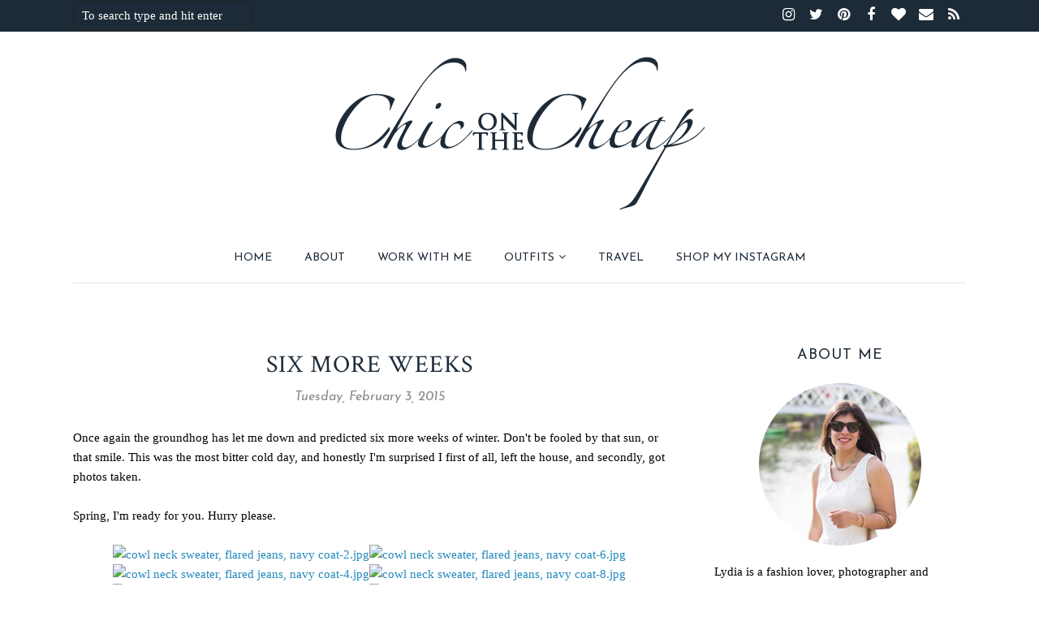

--- FILE ---
content_type: text/javascript; charset=UTF-8
request_url: https://www.iamchiconthecheap.com/feeds/posts/summary/?callback=jQuery112005374558013356061_1769555520371&category=navy&max-results=5&alt=json-in-script
body_size: 7915
content:
// API callback
jQuery112005374558013356061_1769555520371({"version":"1.0","encoding":"UTF-8","feed":{"xmlns":"http://www.w3.org/2005/Atom","xmlns$openSearch":"http://a9.com/-/spec/opensearchrss/1.0/","xmlns$blogger":"http://schemas.google.com/blogger/2008","xmlns$georss":"http://www.georss.org/georss","xmlns$gd":"http://schemas.google.com/g/2005","xmlns$thr":"http://purl.org/syndication/thread/1.0","id":{"$t":"tag:blogger.com,1999:blog-3551650242422472428"},"updated":{"$t":"2026-01-26T19:43:35.842-05:00"},"category":[{"term":"This Just On"},{"term":"weekend style"},{"term":"thrifted"},{"term":"TjMaxx"},{"term":"featured"},{"term":"white"},{"term":"Ray-Ban"},{"term":"summer"},{"term":"spring"},{"term":"Gap"},{"term":"denim"},{"term":"black"},{"term":"leopard"},{"term":"officestyle"},{"term":"Winter"},{"term":"J.Crew"},{"term":"Fall"},{"term":"Dress"},{"term":"old navy"},{"term":"hat"},{"term":"blue"},{"term":"Banana Republic"},{"term":"#printsandpatterns"},{"term":"Polyvore"},{"term":"grey"},{"term":"stripes"},{"term":"Gorjana"},{"term":"Black and White"},{"term":"red"},{"term":"Coach Bag"},{"term":"navy"},{"term":"Floral"},{"term":"Sunglasses"},{"term":"Outerwear"},{"term":"sweater"},{"term":"Boots"},{"term":"Beach"},{"term":"green"},{"term":"brown"},{"term":"blazer"},{"term":"Chloe"},{"term":"Linea Pelle"},{"term":"Loft"},{"term":"HM"},{"term":"leather jacket"},{"term":"Rocksbox"},{"term":"Target"},{"term":"straw bag"},{"term":"Rebecca Minkoff"},{"term":"Ferragamo"},{"term":"plaid"},{"term":"Cold Weather Style"},{"term":"tan"},{"term":"joie"},{"term":"Giveaway"},{"term":"scalloped"},{"term":"travel"},{"term":"Made by Me"},{"term":"budget"},{"term":"maxi"},{"term":"JoJo Loves You"},{"term":"pink"},{"term":"Kate Spade"},{"term":"lace"},{"term":"vintage"},{"term":"Monogram"},{"term":"shorts"},{"term":"shopping trip"},{"term":"Breton Stripes"},{"term":"Etsy"},{"term":"Zara"},{"term":"Hobo The Original"},{"term":"Holiday"},{"term":"Lumo"},{"term":"wish list"},{"term":"Matine"},{"term":"Clare V."},{"term":"dog"},{"term":"ThredUP"},{"term":"coach"},{"term":"Express"},{"term":"AU Rate"},{"term":"Sponsored Post"},{"term":"mint"},{"term":"Connecticut"},{"term":"JCPenney"},{"term":"New Haven"},{"term":"chambray"},{"term":"colored denim"},{"term":"kohl's"},{"term":"mules"},{"term":"Sequins"},{"term":"anchor"},{"term":"pearls"},{"term":"rust"},{"term":"scarf"},{"term":"nautical"},{"term":"Ann Taylor"},{"term":"CC Skye"},{"term":"christmas"},{"term":"coat"},{"term":"sandals"},{"term":"Product Review"},{"term":"Blogger Meetup"},{"term":"shoes"},{"term":"vest"},{"term":"California"},{"term":"Daniel Wellington"},{"term":"Maxi Skirt"},{"term":"Mejuri"},{"term":"cardigan"},{"term":"Bamboo Half Moon Bag"},{"term":"Shopbop"},{"term":"Wallis"},{"term":"yellow"},{"term":"Naturalizer"},{"term":"Trench Coat"},{"term":"print mix"},{"term":"Style Challenge"},{"term":"Vionic"},{"term":"silver"},{"term":"Danse Lente"},{"term":"photography"},{"term":"purple"},{"term":"under $50"},{"term":"Forever 21"},{"term":"Madewell"},{"term":"cherry blossoms"},{"term":"orange"},{"term":"tights"},{"term":"Over the Knee Boots"},{"term":"fur"},{"term":"hexagon"},{"term":"Little Black Dress"},{"term":"snow"},{"term":"mustard"},{"term":"Cabi"},{"term":"Linger Rose"},{"term":"Watch"},{"term":"gift guide"},{"term":"Anthropologie"},{"term":"Little White Dress"},{"term":"Urban Outfitters"},{"term":"fur vest"},{"term":"velvet"},{"term":"#luckymag"},{"term":"London Fog"},{"term":"London Times"},{"term":"Trainers"},{"term":"Trask"},{"term":"converse"},{"term":"culottes"},{"term":"fringe"},{"term":"studs"},{"term":"Everybody Everywear"},{"term":"New York City"},{"term":"Peaks of the Week"},{"term":"cherry sandal"},{"term":"ikat"},{"term":"Cole Haan"},{"term":"Hobie"},{"term":"Julie Vos"},{"term":"Marrin Costello"},{"term":"Vintanthromodern"},{"term":"White Denim in the Winter"},{"term":"chevron"},{"term":"eyelet"},{"term":"Belcho"},{"term":"Color Block"},{"term":"Jeans"},{"term":"Kendra Scott"},{"term":"Roundabout"},{"term":"fur coat"},{"term":"layering"},{"term":"neon"},{"term":"Birthday"},{"term":"Los Angeles"},{"term":"Off the shoulder"},{"term":"Serendipity \u0026 Grace"},{"term":"valentines day"},{"term":"Avon"},{"term":"Instant Crush"},{"term":"Lucky Brand"},{"term":"Starfish"},{"term":"Thoughts"},{"term":"Uncommon Goods"},{"term":"awarded"},{"term":"Graphic Tee"},{"term":"Outfit Under $100"},{"term":"Piperlime"},{"term":"gloves"},{"term":"velvet blazer"},{"term":"Bodysuit"},{"term":"Gold Jerry Gold"},{"term":"LydellNYC"},{"term":"Swap"},{"term":"antlers"},{"term":"instagram"},{"term":"neutrals"},{"term":"sale"},{"term":"Athleta"},{"term":"Grand Avenue"},{"term":"Inspriation"},{"term":"JACHS"},{"term":"ONA"},{"term":"Sicky"},{"term":"South Moon Under"},{"term":"Twelve things I love about Christmas"},{"term":"blush"},{"term":"eShakti"},{"term":"loafers"},{"term":"pineapple"},{"term":"scalloped shorts"},{"term":"Boston"},{"term":"Explore CT"},{"term":"Max Jeans"},{"term":"Party Style"},{"term":"The Haven Collective"},{"term":"animal print"},{"term":"big buddha"},{"term":"bucket bag"},{"term":"capsule wardrobe"},{"term":"gingham"},{"term":"jewelry"},{"term":"turquoise"},{"term":"Food and Drink"},{"term":"Mango"},{"term":"No Repeats Challenge"},{"term":"Thanksgiving"},{"term":"Under Armour"},{"term":"cashmere"},{"term":"crop top"},{"term":"ebay"},{"term":"flower"},{"term":"home"},{"term":"jumpsuit"},{"term":"polka dot"},{"term":"stormy sea"},{"term":"Camera Bag"},{"term":"End of year wrap up"},{"term":"Franco Sarto"},{"term":"Free People"},{"term":"Loeffler Randall"},{"term":"Marleylilly"},{"term":"steve madden"},{"term":"teddy coat"},{"term":"Beauty"},{"term":"Happy Birthday Blog"},{"term":"Italy"},{"term":"Soak"},{"term":"Springbok Clutch"},{"term":"West Hartford"},{"term":"choies"},{"term":"handbag"},{"term":"j crew"},{"term":"joggers"},{"term":"obsession"},{"term":"recipe"},{"term":"resolution"},{"term":"C.Wonder"},{"term":"CT Bloggers Collective"},{"term":"Character Style"},{"term":"Consignment Originals"},{"term":"Florida"},{"term":"Lucky Mag"},{"term":"Pajar"},{"term":"Shoes of Prey"},{"term":"Styling experiment"},{"term":"paisley"},{"term":"party"},{"term":"printed"},{"term":"suede"},{"term":"waist bag"},{"term":"Aerosoles"},{"term":"American Eagle"},{"term":"Coastal"},{"term":"Cooking"},{"term":"Crown Jewelry"},{"term":"DIY"},{"term":"French Connection"},{"term":"His and Hers"},{"term":"Ily Couture"},{"term":"JD Sports"},{"term":"Midi"},{"term":"Soldous"},{"term":"Yellow Week"},{"term":"date night"},{"term":"fashion"},{"term":"flared denim"},{"term":"frye"},{"term":"guest post"},{"term":"iPhone gloves"},{"term":"macrame bag"},{"term":"motorcycle jacket"},{"term":"Boscov's"},{"term":"Clinton Crossing"},{"term":"Dorothy Perkins"},{"term":"House of Harlow"},{"term":"JORD"},{"term":"Lilly Pulitzer"},{"term":"Miami"},{"term":"Rainbow tights week"},{"term":"SAS Footwear"},{"term":"Sunflower Field"},{"term":"Venice"},{"term":"Warby Parker"},{"term":"Wedding"},{"term":"black friday"},{"term":"cha cha"},{"term":"cheetah skirt"},{"term":"coffee"},{"term":"iphone"},{"term":"makeup"},{"term":"oh...deer"},{"term":"sailboat"},{"term":"statement necklace"},{"term":"tagged"},{"term":"teal"},{"term":"#tomboystyle"},{"term":"365Hangers"},{"term":"Branford"},{"term":"Burn Notice"},{"term":"CSN Stores"},{"term":"Dooney \u0026 Burke"},{"term":"Dryel"},{"term":"Easter"},{"term":"Glitter Bootie"},{"term":"Leather Honey"},{"term":"Macys"},{"term":"Mott and Bow"},{"term":"Rothys"},{"term":"SmartBuyGlasses"},{"term":"Washington D.C."},{"term":"beret"},{"term":"black velvet blazer"},{"term":"creme de la creme"},{"term":"dogs"},{"term":"necklace"},{"term":"pastel"},{"term":"poll"},{"term":"rain boots"},{"term":"rainy day style"},{"term":"scalloped blazer"},{"term":"seafoam"},{"term":"sweater dress"},{"term":"swimsuit"},{"term":"#showusyourlucky"},{"term":"Accessory Mercado"},{"term":"Cavernous Jewelry Box"},{"term":"Clever Girls"},{"term":"Duffel Coat"},{"term":"East \u0026 Lo"},{"term":"Front Row Shop"},{"term":"Fur Hood"},{"term":"Hobbs"},{"term":"Honey Bee"},{"term":"Italic"},{"term":"Jolly Chic"},{"term":"Kayu"},{"term":"Kimono"},{"term":"Lucky FABB"},{"term":"Menswear"},{"term":"Mother's Day"},{"term":"NYFW"},{"term":"Nectar"},{"term":"Puma"},{"term":"Rachel Comey"},{"term":"Shop Small"},{"term":"Shower"},{"term":"Skip 'n Whistle"},{"term":"Splendid"},{"term":"Topshop"},{"term":"What's in my bag"},{"term":"Zinke"},{"term":"aldo"},{"term":"amazon"},{"term":"brandbacker"},{"term":"camera"},{"term":"cleaning out my closet"},{"term":"color of the year"},{"term":"croco"},{"term":"desigual"},{"term":"fraas"},{"term":"hair"},{"term":"monchrome"},{"term":"pinterest"},{"term":"raffia"},{"term":"simply vera"},{"term":"under $100"},{"term":"would you wear"},{"term":"4th of July"},{"term":"Abercrombie"},{"term":"Aquatalia"},{"term":"Bohemian"},{"term":"Brand Ambassador"},{"term":"Card Exchange"},{"term":"Color Block Dress"},{"term":"Fotor"},{"term":"French Wardrobe Challenge"},{"term":"Groupon"},{"term":"Halloween"},{"term":"Hello Cheeseburger"},{"term":"How-To"},{"term":"I Hate Bugs"},{"term":"I Love Jewelry"},{"term":"Irregular Choice"},{"term":"Jeffrey Campbell"},{"term":"Joules"},{"term":"Lack of Color"},{"term":"Lake Garda"},{"term":"Lavender Pond Farm"},{"term":"Look Book"},{"term":"Lord \u0026 Taylor"},{"term":"Loving Lemons"},{"term":"Marijane Boutique"},{"term":"Mi Pac"},{"term":"Mint Julep"},{"term":"Mystic"},{"term":"Orthaheel"},{"term":"Rellery"},{"term":"San Francisco"},{"term":"Shabby Apple"},{"term":"Splender"},{"term":"Surfdome"},{"term":"Tailor and Stylist"},{"term":"Tanger Outlets"},{"term":"Tory Burch"},{"term":"Tropical"},{"term":"Whiting and Davis"},{"term":"accessories"},{"term":"apartment"},{"term":"beaded"},{"term":"bloomsberry"},{"term":"cheesecake"},{"term":"cocktail"},{"term":"earrings"},{"term":"ffVIII"},{"term":"hair cut"},{"term":"hair straightener"},{"term":"interview"},{"term":"leggings"},{"term":"lingerie"},{"term":"orchid boutique"},{"term":"pay it forward"},{"term":"ruffles"},{"term":"skort"},{"term":"socks"},{"term":"stars"},{"term":"trendy"},{"term":"wallet"},{"term":"wanderlust"},{"term":"wide width"},{"term":"workout"},{"term":"#AthletaGWCH"},{"term":"#PowerOfShe"},{"term":"#Sisterhood"},{"term":"1000"},{"term":"Abslout Elyx"},{"term":"April 1st"},{"term":"Big Sur"},{"term":"Bike Ride"},{"term":"Boutikey"},{"term":"Brunch"},{"term":"Business Cards"},{"term":"Chinese Laundry"},{"term":"Chuck"},{"term":"Day to Night"},{"term":"Divissima"},{"term":"Dodo Bar Or"},{"term":"Dove"},{"term":"Dressbarn"},{"term":"Elegantees"},{"term":"Elizabeth Arden"},{"term":"Emerald"},{"term":"Endless"},{"term":"Evian"},{"term":"Extreme Cheapskates"},{"term":"Fashion Beauty Friend Friday"},{"term":"Florence"},{"term":"Foxwoods"},{"term":"Fragments Jewelry"},{"term":"GiftCardRescue.com"},{"term":"H\u0026R Block"},{"term":"Hair Dryer"},{"term":"Hana"},{"term":"Head and Shoulders"},{"term":"Hostess"},{"term":"Ice Skating"},{"term":"In search of"},{"term":"Isa Tapia"},{"term":"JavoEdge"},{"term":"Kika"},{"term":"La Fille D'or"},{"term":"Las Vegas"},{"term":"LeSportSac"},{"term":"Lou \u0026 Grey"},{"term":"LuShae"},{"term":"Luken \u0026 Co."},{"term":"MOO"},{"term":"Marc Fisher"},{"term":"Milly"},{"term":"Mustache Gloves"},{"term":"MyNameNecklace"},{"term":"NYandCo."},{"term":"Naughty Monkey"},{"term":"New Balance"},{"term":"New Domain"},{"term":"Not Rated"},{"term":"Obiqo"},{"term":"Octer"},{"term":"Odeon"},{"term":"Orient Watches"},{"term":"Paper Doll Project"},{"term":"Passion Pit"},{"term":"Perricone"},{"term":"Preppy"},{"term":"Pura Vida"},{"term":"Reader Request"},{"term":"Rebecca Taylor"},{"term":"Red Bee"},{"term":"Red Door"},{"term":"RedEnvelope"},{"term":"RetailMeNot"},{"term":"Rome"},{"term":"RugKnots"},{"term":"San Diego"},{"term":"Shari's Berries"},{"term":"ShopAtHome"},{"term":"Shoptagr"},{"term":"Shopular"},{"term":"Signazon"},{"term":"Slippers"},{"term":"Smile Brilliant"},{"term":"SomruS"},{"term":"Spa"},{"term":"St. Patrick's Day"},{"term":"Stackable Rings"},{"term":"Stacking Rings"},{"term":"Stewart\/Stand"},{"term":"Style Swap"},{"term":"Swarovski"},{"term":"TLC"},{"term":"Television"},{"term":"The Shelf"},{"term":"Tobi"},{"term":"Vaseline"},{"term":"Verona"},{"term":"Victoria's Secret"},{"term":"Watch Hill"},{"term":"Westfield"},{"term":"Yahoo! Style"},{"term":"Yuzefi"},{"term":"acne"},{"term":"biscotti"},{"term":"blog tips"},{"term":"cake"},{"term":"canvas print"},{"term":"chocolate"},{"term":"circle bag"},{"term":"curling iron"},{"term":"cyber monday"},{"term":"discount diving"},{"term":"dune london"},{"term":"fitness"},{"term":"flickr"},{"term":"fudge"},{"term":"help"},{"term":"hipstamatic"},{"term":"marsala"},{"term":"metallic"},{"term":"misikko"},{"term":"nordstrom"},{"term":"oNecklace"},{"term":"palm print"},{"term":"perfume"},{"term":"poetic license"},{"term":"poncho"},{"term":"pumps"},{"term":"romper"},{"term":"squall"},{"term":"statement earrings"},{"term":"strawberry shortcake"},{"term":"street style"},{"term":"surprise gift ball"},{"term":"zebra"}],"title":{"type":"text","$t":"Chic on the Cheap | Connecticut based style blogger on a budget, by Lydia Abate"},"subtitle":{"type":"html","$t":"A Connecticut based fashion blogger on a budget.\nBy Lydia Abate"},"link":[{"rel":"http://schemas.google.com/g/2005#feed","type":"application/atom+xml","href":"https:\/\/www.iamchiconthecheap.com\/feeds\/posts\/summary"},{"rel":"self","type":"application/atom+xml","href":"https:\/\/www.blogger.com\/feeds\/3551650242422472428\/posts\/summary?alt=json-in-script\u0026max-results=5\u0026category=navy"},{"rel":"alternate","type":"text/html","href":"https:\/\/www.iamchiconthecheap.com\/search\/label\/navy"},{"rel":"hub","href":"http://pubsubhubbub.appspot.com/"},{"rel":"next","type":"application/atom+xml","href":"https:\/\/www.blogger.com\/feeds\/3551650242422472428\/posts\/summary?alt=json-in-script\u0026start-index=6\u0026max-results=5\u0026category=navy"}],"author":[{"name":{"$t":"LyddieGal"},"uri":{"$t":"http:\/\/www.blogger.com\/profile\/01604790644999494872"},"email":{"$t":"noreply@blogger.com"},"gd$image":{"rel":"http://schemas.google.com/g/2005#thumbnail","width":"32","height":"32","src":"\/\/blogger.googleusercontent.com\/img\/b\/R29vZ2xl\/AVvXsEgv7LkS0ETf2joHFcollC3VjzCMBKBBAWLMA1VZUIhN2nRCzuJv9NPMJ4hFACjTExesKSa2c3n-lt40H3k6K14p4LDdC0JoUlFrrQVLFF9RkYchT5RnJBsiWPJTRHDMQg0\/s220\/27306396324_e4dcad753f_k+%281%29.jpg"}}],"generator":{"version":"7.00","uri":"http://www.blogger.com","$t":"Blogger"},"openSearch$totalResults":{"$t":"134"},"openSearch$startIndex":{"$t":"1"},"openSearch$itemsPerPage":{"$t":"5"},"entry":[{"id":{"$t":"tag:blogger.com,1999:blog-3551650242422472428.post-2704164913731829383"},"published":{"$t":"2021-07-14T11:41:00.000-04:00"},"updated":{"$t":"2021-07-14T11:41:05.461-04:00"},"category":[{"scheme":"http://www.blogger.com/atom/ns#","term":"Banana Republic"},{"scheme":"http://www.blogger.com/atom/ns#","term":"Jeans"},{"scheme":"http://www.blogger.com/atom/ns#","term":"Julie Vos"},{"scheme":"http://www.blogger.com/atom/ns#","term":"Marc Fisher"},{"scheme":"http://www.blogger.com/atom/ns#","term":"navy"},{"scheme":"http://www.blogger.com/atom/ns#","term":"Ray-Ban"},{"scheme":"http://www.blogger.com/atom/ns#","term":"summer"},{"scheme":"http://www.blogger.com/atom/ns#","term":"This Just On"},{"scheme":"http://www.blogger.com/atom/ns#","term":"ThredUP"},{"scheme":"http://www.blogger.com/atom/ns#","term":"thrifted"},{"scheme":"http://www.blogger.com/atom/ns#","term":"weekend style"},{"scheme":"http://www.blogger.com/atom/ns#","term":"white"}],"title":{"type":"text","$t":"The Sun"},"summary":{"type":"text","$t":"It's been a grey and wet July, and I'm feeling robbed of my long summer days. I haven't had a beach day (or beach three hours) yet, nor have I gotten ice cream at 9 p.m. while enjoying the last glimmers of sunset while it's still warm out, or had a picnic at a winery, so I hope the sun returns soon. I hate feeling like I'm missing out on summer.\n\n\n\nThe Rundown\nNavy Off The Shoulder Top Banana "},"link":[{"rel":"replies","type":"application/atom+xml","href":"https:\/\/www.iamchiconthecheap.com\/feeds\/2704164913731829383\/comments\/default","title":"Post Comments"},{"rel":"replies","type":"text/html","href":"https:\/\/www.iamchiconthecheap.com\/2021\/07\/the-sun.html#comment-form","title":"5 Comments"},{"rel":"edit","type":"application/atom+xml","href":"https:\/\/www.blogger.com\/feeds\/3551650242422472428\/posts\/default\/2704164913731829383"},{"rel":"self","type":"application/atom+xml","href":"https:\/\/www.blogger.com\/feeds\/3551650242422472428\/posts\/default\/2704164913731829383"},{"rel":"alternate","type":"text/html","href":"https:\/\/www.iamchiconthecheap.com\/2021\/07\/the-sun.html","title":"The Sun"}],"author":[{"name":{"$t":"Lydia"},"uri":{"$t":"http:\/\/www.blogger.com\/profile\/07972259580330778711"},"email":{"$t":"noreply@blogger.com"},"gd$image":{"rel":"http://schemas.google.com/g/2005#thumbnail","width":"32","height":"32","src":"\/\/blogger.googleusercontent.com\/img\/b\/R29vZ2xl\/AVvXsEiEpI9GGqWSh2Z0U3rGJ2KB1ffGICCjqbotG1p4KZ95YV7sI2lQ1TIqMIQ4HdUqO0R4HjDB39iVBMlenlNMntRuKQRSjIwh6VYuv4g8trgmix0myLPPTLVw1Qa-5vv8sA\/s113\/blogger+icon.jpg"}}],"media$thumbnail":{"xmlns$media":"http://search.yahoo.com/mrss/","url":"https:\/\/blogger.googleusercontent.com\/img\/b\/R29vZ2xl\/AVvXsEjJVKpFVOZ-U1IabY0n6gHRwcuFonJrHSHsZyF517khPYwXiv23Q975LpVsa7msqBat7g6t2XEViOYKlDIXoUfsSFK1jCFDYJgB3zs0g5xhszeGE3S_x3VVfmTCC7RbfG_aNZ1cpvgWYJrB\/s72-c\/DSCF3562.jpg","height":"72","width":"72"},"thr$total":{"$t":"5"}},{"id":{"$t":"tag:blogger.com,1999:blog-3551650242422472428.post-4432650447430241874"},"published":{"$t":"2020-07-24T11:16:00.002-04:00"},"updated":{"$t":"2020-08-25T18:20:39.122-04:00"},"category":[{"scheme":"http://www.blogger.com/atom/ns#","term":"denim"},{"scheme":"http://www.blogger.com/atom/ns#","term":"eyelet"},{"scheme":"http://www.blogger.com/atom/ns#","term":"featured"},{"scheme":"http://www.blogger.com/atom/ns#","term":"Gap"},{"scheme":"http://www.blogger.com/atom/ns#","term":"J.Crew"},{"scheme":"http://www.blogger.com/atom/ns#","term":"navy"},{"scheme":"http://www.blogger.com/atom/ns#","term":"Ray-Ban"},{"scheme":"http://www.blogger.com/atom/ns#","term":"summer"},{"scheme":"http://www.blogger.com/atom/ns#","term":"This Just On"},{"scheme":"http://www.blogger.com/atom/ns#","term":"TjMaxx"},{"scheme":"http://www.blogger.com/atom/ns#","term":"weekend style"},{"scheme":"http://www.blogger.com/atom/ns#","term":"white"}],"title":{"type":"text","$t":"The Sun Never Stops Setting"},"summary":{"type":"text","$t":"It wouldn't be summer without walks to the docks to take outfit photos as the sun's golden light filters through the clouds. There are likely photos taken here for as many summers as I've been posting to this blog, and there is comfort in the familiar.\n\nThe sun will set in the same direction, I can hopefully get some of it's gleam shining on my hair. The water will be still, save for the gentle "},"link":[{"rel":"replies","type":"application/atom+xml","href":"https:\/\/www.iamchiconthecheap.com\/feeds\/4432650447430241874\/comments\/default","title":"Post Comments"},{"rel":"replies","type":"text/html","href":"https:\/\/www.iamchiconthecheap.com\/2020\/07\/the-sun-never-stops-setting.html#comment-form","title":"6 Comments"},{"rel":"edit","type":"application/atom+xml","href":"https:\/\/www.blogger.com\/feeds\/3551650242422472428\/posts\/default\/4432650447430241874"},{"rel":"self","type":"application/atom+xml","href":"https:\/\/www.blogger.com\/feeds\/3551650242422472428\/posts\/default\/4432650447430241874"},{"rel":"alternate","type":"text/html","href":"https:\/\/www.iamchiconthecheap.com\/2020\/07\/the-sun-never-stops-setting.html","title":"The Sun Never Stops Setting"}],"author":[{"name":{"$t":"Lydia"},"uri":{"$t":"http:\/\/www.blogger.com\/profile\/07972259580330778711"},"email":{"$t":"noreply@blogger.com"},"gd$image":{"rel":"http://schemas.google.com/g/2005#thumbnail","width":"32","height":"32","src":"\/\/blogger.googleusercontent.com\/img\/b\/R29vZ2xl\/AVvXsEiEpI9GGqWSh2Z0U3rGJ2KB1ffGICCjqbotG1p4KZ95YV7sI2lQ1TIqMIQ4HdUqO0R4HjDB39iVBMlenlNMntRuKQRSjIwh6VYuv4g8trgmix0myLPPTLVw1Qa-5vv8sA\/s113\/blogger+icon.jpg"}}],"media$thumbnail":{"xmlns$media":"http://search.yahoo.com/mrss/","url":"https:\/\/blogger.googleusercontent.com\/img\/b\/R29vZ2xl\/AVvXsEhyvlQUtQVPBsJLPG7q-puaAYQAL47DpMMSnGOQjBdZG_N5ctGNudkVNazaAgibWXL9UfW7Ts3hIwOhOm5s3KTrrEPkBzJlsqyQXu21PbkZqyoFmrfVit2vpsUT6swsdeukAhWArryEmYaA\/s72-c\/navy+eyelet+lace+top%252C+wide+leg+white+jeans%252C+caning+bucket+bag%252C+brown+sandals-10.jpg","height":"72","width":"72"},"thr$total":{"$t":"6"}},{"id":{"$t":"tag:blogger.com,1999:blog-3551650242422472428.post-9108045399087561121"},"published":{"$t":"2019-12-02T09:24:00.001-05:00"},"updated":{"$t":"2020-01-01T22:16:19.021-05:00"},"category":[{"scheme":"http://www.blogger.com/atom/ns#","term":"Danse Lente"},{"scheme":"http://www.blogger.com/atom/ns#","term":"denim"},{"scheme":"http://www.blogger.com/atom/ns#","term":"Fall"},{"scheme":"http://www.blogger.com/atom/ns#","term":"featured"},{"scheme":"http://www.blogger.com/atom/ns#","term":"Floral"},{"scheme":"http://www.blogger.com/atom/ns#","term":"fur coat"},{"scheme":"http://www.blogger.com/atom/ns#","term":"Loft"},{"scheme":"http://www.blogger.com/atom/ns#","term":"mules"},{"scheme":"http://www.blogger.com/atom/ns#","term":"navy"},{"scheme":"http://www.blogger.com/atom/ns#","term":"old navy"},{"scheme":"http://www.blogger.com/atom/ns#","term":"This Just On"},{"scheme":"http://www.blogger.com/atom/ns#","term":"velvet"},{"scheme":"http://www.blogger.com/atom/ns#","term":"vintage"},{"scheme":"http://www.blogger.com/atom/ns#","term":"weekend style"}],"title":{"type":"text","$t":"Friendsgiving Outfit"},"summary":{"type":"text","$t":"Thanksgiving is done, December is here; it decided to bring the first snowfall of the year with it, but it turned to rain last night and no trace of white remains this morning.\n\nI wish I could say I had the resolve to not partake in the Black Friday shopping frenzy, but that would have only been possible if I'd turned off my phone and computer all weekend. Instead, more packages are en-route to "},"link":[{"rel":"replies","type":"application/atom+xml","href":"https:\/\/www.iamchiconthecheap.com\/feeds\/9108045399087561121\/comments\/default","title":"Post Comments"},{"rel":"replies","type":"text/html","href":"https:\/\/www.iamchiconthecheap.com\/2019\/12\/friendsgiving-outfit.html#comment-form","title":"21 Comments"},{"rel":"edit","type":"application/atom+xml","href":"https:\/\/www.blogger.com\/feeds\/3551650242422472428\/posts\/default\/9108045399087561121"},{"rel":"self","type":"application/atom+xml","href":"https:\/\/www.blogger.com\/feeds\/3551650242422472428\/posts\/default\/9108045399087561121"},{"rel":"alternate","type":"text/html","href":"https:\/\/www.iamchiconthecheap.com\/2019\/12\/friendsgiving-outfit.html","title":"Friendsgiving Outfit"}],"author":[{"name":{"$t":"Lydia"},"uri":{"$t":"http:\/\/www.blogger.com\/profile\/07972259580330778711"},"email":{"$t":"noreply@blogger.com"},"gd$image":{"rel":"http://schemas.google.com/g/2005#thumbnail","width":"32","height":"32","src":"\/\/blogger.googleusercontent.com\/img\/b\/R29vZ2xl\/AVvXsEiEpI9GGqWSh2Z0U3rGJ2KB1ffGICCjqbotG1p4KZ95YV7sI2lQ1TIqMIQ4HdUqO0R4HjDB39iVBMlenlNMntRuKQRSjIwh6VYuv4g8trgmix0myLPPTLVw1Qa-5vv8sA\/s113\/blogger+icon.jpg"}}],"media$thumbnail":{"xmlns$media":"http://search.yahoo.com/mrss/","url":"https:\/\/blogger.googleusercontent.com\/img\/b\/R29vZ2xl\/AVvXsEhC35odUzXnbxdZV6pC5jGb_3ZXiI2g236gmz-dW7hTdAqL-p6i4VsDAWqltA7tPhM_4B872j70NDyMQiKxMTDWbhfzILqOXPtL9OIXMrbkdHMWesZPvhHiEhhGMbdK8bmPwk1IKTUcB4RY\/s72-c\/49155051821_9179bb1ab4_o.jpg","height":"72","width":"72"},"thr$total":{"$t":"21"}},{"id":{"$t":"tag:blogger.com,1999:blog-3551650242422472428.post-5704843575353015893"},"published":{"$t":"2019-10-25T09:01:00.001-04:00"},"updated":{"$t":"2019-11-04T07:43:26.892-05:00"},"category":[{"scheme":"http://www.blogger.com/atom/ns#","term":"bucket bag"},{"scheme":"http://www.blogger.com/atom/ns#","term":"Connecticut"},{"scheme":"http://www.blogger.com/atom/ns#","term":"denim"},{"scheme":"http://www.blogger.com/atom/ns#","term":"featured"},{"scheme":"http://www.blogger.com/atom/ns#","term":"Ferragamo"},{"scheme":"http://www.blogger.com/atom/ns#","term":"Gap"},{"scheme":"http://www.blogger.com/atom/ns#","term":"J.Crew"},{"scheme":"http://www.blogger.com/atom/ns#","term":"navy"},{"scheme":"http://www.blogger.com/atom/ns#","term":"Ray-Ban"},{"scheme":"http://www.blogger.com/atom/ns#","term":"This Just On"},{"scheme":"http://www.blogger.com/atom/ns#","term":"weekend style"},{"scheme":"http://www.blogger.com/atom/ns#","term":"white"}],"title":{"type":"text","$t":"Unautumnal"},"summary":{"type":"text","$t":"I was about to throw on my red Ferragamos when my sister informed me that I was veering far too patriotic for anything post Labor Day. True, I could have taken a different approach to styling the navy sweatshirt, but I felt like I'd been waiting all summer for the humidity to die down enough that I could finally wear it, and I wasn't about to bend on the white denim.\n\nAs much as I want the "},"link":[{"rel":"replies","type":"application/atom+xml","href":"https:\/\/www.iamchiconthecheap.com\/feeds\/5704843575353015893\/comments\/default","title":"Post Comments"},{"rel":"replies","type":"text/html","href":"https:\/\/www.iamchiconthecheap.com\/2019\/10\/unautumnal.html#comment-form","title":"16 Comments"},{"rel":"edit","type":"application/atom+xml","href":"https:\/\/www.blogger.com\/feeds\/3551650242422472428\/posts\/default\/5704843575353015893"},{"rel":"self","type":"application/atom+xml","href":"https:\/\/www.blogger.com\/feeds\/3551650242422472428\/posts\/default\/5704843575353015893"},{"rel":"alternate","type":"text/html","href":"https:\/\/www.iamchiconthecheap.com\/2019\/10\/unautumnal.html","title":"Unautumnal"}],"author":[{"name":{"$t":"Lydia"},"uri":{"$t":"http:\/\/www.blogger.com\/profile\/07972259580330778711"},"email":{"$t":"noreply@blogger.com"},"gd$image":{"rel":"http://schemas.google.com/g/2005#thumbnail","width":"32","height":"32","src":"\/\/blogger.googleusercontent.com\/img\/b\/R29vZ2xl\/AVvXsEiEpI9GGqWSh2Z0U3rGJ2KB1ffGICCjqbotG1p4KZ95YV7sI2lQ1TIqMIQ4HdUqO0R4HjDB39iVBMlenlNMntRuKQRSjIwh6VYuv4g8trgmix0myLPPTLVw1Qa-5vv8sA\/s113\/blogger+icon.jpg"}}],"media$thumbnail":{"xmlns$media":"http://search.yahoo.com/mrss/","url":"https:\/\/blogger.googleusercontent.com\/img\/b\/R29vZ2xl\/AVvXsEi4n5SgB8pllxza-apaYqIKVUhqTXv_8__-8vUDXHZd8HbfzdE-eueFZv-Eh1TmY8p0r3IM-ljBIokcQD6z6IIWnvMdts1bdvX7RIGe1Piqw0aDvt5474ROKANKLNTfGEB6NbBsaLNho44B\/s72-c\/New+York+sweatshirt%252C+white+jeans%252C+navy+bucket+bag%252C+brown+loafers-2.jpg","height":"72","width":"72"},"thr$total":{"$t":"16"},"georss$featurename":{"$t":"Niantic, East Lyme, CT, USA"},"georss$point":{"$t":"41.3253756 -72.1931338"},"georss$box":{"$t":"41.2776746 -72.2738148 41.373076600000005 -72.1124528"}},{"id":{"$t":"tag:blogger.com,1999:blog-3551650242422472428.post-4720554510613610194"},"published":{"$t":"2019-09-03T10:48:00.000-04:00"},"updated":{"$t":"2019-09-18T09:35:30.042-04:00"},"category":[{"scheme":"http://www.blogger.com/atom/ns#","term":"AU Rate"},{"scheme":"http://www.blogger.com/atom/ns#","term":"black"},{"scheme":"http://www.blogger.com/atom/ns#","term":"Black and White"},{"scheme":"http://www.blogger.com/atom/ns#","term":"blue"},{"scheme":"http://www.blogger.com/atom/ns#","term":"featured"},{"scheme":"http://www.blogger.com/atom/ns#","term":"Gap"},{"scheme":"http://www.blogger.com/atom/ns#","term":"Grand Avenue"},{"scheme":"http://www.blogger.com/atom/ns#","term":"hat"},{"scheme":"http://www.blogger.com/atom/ns#","term":"J.Crew"},{"scheme":"http://www.blogger.com/atom/ns#","term":"Kimono"},{"scheme":"http://www.blogger.com/atom/ns#","term":"Lucky Brand"},{"scheme":"http://www.blogger.com/atom/ns#","term":"navy"},{"scheme":"http://www.blogger.com/atom/ns#","term":"shorts"},{"scheme":"http://www.blogger.com/atom/ns#","term":"straw bag"},{"scheme":"http://www.blogger.com/atom/ns#","term":"summer"},{"scheme":"http://www.blogger.com/atom/ns#","term":"This Just On"},{"scheme":"http://www.blogger.com/atom/ns#","term":"weekend style"},{"scheme":"http://www.blogger.com/atom/ns#","term":"white"},{"scheme":"http://www.blogger.com/atom/ns#","term":"Zara"}],"title":{"type":"text","$t":"Persian Rug Duster"},"summary":{"type":"text","$t":"I was poking around Lucky Brand earlier this year when I spotted this chiffon duster - it doesn't take much for a blue and white print to win my heart, but I was willing to patiently wait four months until it finally went on sale. I was also taken by a wrap dress in the same print and posted both pieces on my Instagram stories. Even though the dress won in the poll, and was $10 cheaper, I "},"link":[{"rel":"replies","type":"application/atom+xml","href":"https:\/\/www.iamchiconthecheap.com\/feeds\/4720554510613610194\/comments\/default","title":"Post Comments"},{"rel":"replies","type":"text/html","href":"https:\/\/www.iamchiconthecheap.com\/2019\/09\/persian-rug-duster.html#comment-form","title":"22 Comments"},{"rel":"edit","type":"application/atom+xml","href":"https:\/\/www.blogger.com\/feeds\/3551650242422472428\/posts\/default\/4720554510613610194"},{"rel":"self","type":"application/atom+xml","href":"https:\/\/www.blogger.com\/feeds\/3551650242422472428\/posts\/default\/4720554510613610194"},{"rel":"alternate","type":"text/html","href":"https:\/\/www.iamchiconthecheap.com\/2019\/09\/persian-rug-duster.html","title":"Persian Rug Duster"}],"author":[{"name":{"$t":"Lydia"},"uri":{"$t":"http:\/\/www.blogger.com\/profile\/07972259580330778711"},"email":{"$t":"noreply@blogger.com"},"gd$image":{"rel":"http://schemas.google.com/g/2005#thumbnail","width":"32","height":"32","src":"\/\/blogger.googleusercontent.com\/img\/b\/R29vZ2xl\/AVvXsEiEpI9GGqWSh2Z0U3rGJ2KB1ffGICCjqbotG1p4KZ95YV7sI2lQ1TIqMIQ4HdUqO0R4HjDB39iVBMlenlNMntRuKQRSjIwh6VYuv4g8trgmix0myLPPTLVw1Qa-5vv8sA\/s113\/blogger+icon.jpg"}}],"media$thumbnail":{"xmlns$media":"http://search.yahoo.com/mrss/","url":"https:\/\/blogger.googleusercontent.com\/img\/b\/R29vZ2xl\/AVvXsEh9ZDf2PbCEZxyKC8_-G9x3yO5arOc-f6ajNGUup6uHXR4PAh4KkaUCg5CnjILg8riL6cuKTEKDGBFpkm6_y9YclUw7NcQYwvmIURP4IzQg0k-0lo4uqG710lm7piRPCeq63kg7S4XGNpo0\/s72-c\/persian+rug+duster%252C+white+denim+shorts%252C+scalloped+cami%252C+straw+hat-1.jpg","height":"72","width":"72"},"thr$total":{"$t":"22"}}]}});

--- FILE ---
content_type: text/javascript; charset=UTF-8
request_url: https://www.iamchiconthecheap.com/feeds/posts/summary/?callback=jQuery112005374558013356061_1769555520369&category=denim&max-results=5&alt=json-in-script
body_size: 8055
content:
// API callback
jQuery112005374558013356061_1769555520369({"version":"1.0","encoding":"UTF-8","feed":{"xmlns":"http://www.w3.org/2005/Atom","xmlns$openSearch":"http://a9.com/-/spec/opensearchrss/1.0/","xmlns$blogger":"http://schemas.google.com/blogger/2008","xmlns$georss":"http://www.georss.org/georss","xmlns$gd":"http://schemas.google.com/g/2005","xmlns$thr":"http://purl.org/syndication/thread/1.0","id":{"$t":"tag:blogger.com,1999:blog-3551650242422472428"},"updated":{"$t":"2026-01-26T19:43:35.842-05:00"},"category":[{"term":"This Just On"},{"term":"weekend style"},{"term":"thrifted"},{"term":"TjMaxx"},{"term":"featured"},{"term":"white"},{"term":"Ray-Ban"},{"term":"summer"},{"term":"spring"},{"term":"Gap"},{"term":"denim"},{"term":"black"},{"term":"leopard"},{"term":"officestyle"},{"term":"Winter"},{"term":"J.Crew"},{"term":"Fall"},{"term":"Dress"},{"term":"old navy"},{"term":"hat"},{"term":"blue"},{"term":"Banana Republic"},{"term":"#printsandpatterns"},{"term":"Polyvore"},{"term":"grey"},{"term":"stripes"},{"term":"Gorjana"},{"term":"Black and White"},{"term":"red"},{"term":"Coach Bag"},{"term":"navy"},{"term":"Floral"},{"term":"Sunglasses"},{"term":"Outerwear"},{"term":"sweater"},{"term":"Boots"},{"term":"Beach"},{"term":"green"},{"term":"brown"},{"term":"blazer"},{"term":"Chloe"},{"term":"Linea Pelle"},{"term":"Loft"},{"term":"HM"},{"term":"leather jacket"},{"term":"Rocksbox"},{"term":"Target"},{"term":"straw bag"},{"term":"Rebecca Minkoff"},{"term":"Ferragamo"},{"term":"plaid"},{"term":"Cold Weather Style"},{"term":"tan"},{"term":"joie"},{"term":"Giveaway"},{"term":"scalloped"},{"term":"travel"},{"term":"Made by Me"},{"term":"budget"},{"term":"maxi"},{"term":"JoJo Loves You"},{"term":"pink"},{"term":"Kate Spade"},{"term":"lace"},{"term":"vintage"},{"term":"Monogram"},{"term":"shorts"},{"term":"shopping trip"},{"term":"Breton Stripes"},{"term":"Etsy"},{"term":"Zara"},{"term":"Hobo The Original"},{"term":"Holiday"},{"term":"Lumo"},{"term":"wish list"},{"term":"Matine"},{"term":"Clare V."},{"term":"dog"},{"term":"ThredUP"},{"term":"coach"},{"term":"Express"},{"term":"AU Rate"},{"term":"Sponsored Post"},{"term":"mint"},{"term":"Connecticut"},{"term":"JCPenney"},{"term":"New Haven"},{"term":"chambray"},{"term":"colored denim"},{"term":"kohl's"},{"term":"mules"},{"term":"Sequins"},{"term":"anchor"},{"term":"pearls"},{"term":"rust"},{"term":"scarf"},{"term":"nautical"},{"term":"Ann Taylor"},{"term":"CC Skye"},{"term":"christmas"},{"term":"coat"},{"term":"sandals"},{"term":"Product Review"},{"term":"Blogger Meetup"},{"term":"shoes"},{"term":"vest"},{"term":"California"},{"term":"Daniel Wellington"},{"term":"Maxi Skirt"},{"term":"Mejuri"},{"term":"cardigan"},{"term":"Bamboo Half Moon Bag"},{"term":"Shopbop"},{"term":"Wallis"},{"term":"yellow"},{"term":"Naturalizer"},{"term":"Trench Coat"},{"term":"print mix"},{"term":"Style Challenge"},{"term":"Vionic"},{"term":"silver"},{"term":"Danse Lente"},{"term":"photography"},{"term":"purple"},{"term":"under $50"},{"term":"Forever 21"},{"term":"Madewell"},{"term":"cherry blossoms"},{"term":"orange"},{"term":"tights"},{"term":"Over the Knee Boots"},{"term":"fur"},{"term":"hexagon"},{"term":"Little Black Dress"},{"term":"snow"},{"term":"mustard"},{"term":"Cabi"},{"term":"Linger Rose"},{"term":"Watch"},{"term":"gift guide"},{"term":"Anthropologie"},{"term":"Little White Dress"},{"term":"Urban Outfitters"},{"term":"fur vest"},{"term":"velvet"},{"term":"#luckymag"},{"term":"London Fog"},{"term":"London Times"},{"term":"Trainers"},{"term":"Trask"},{"term":"converse"},{"term":"culottes"},{"term":"fringe"},{"term":"studs"},{"term":"Everybody Everywear"},{"term":"New York City"},{"term":"Peaks of the Week"},{"term":"cherry sandal"},{"term":"ikat"},{"term":"Cole Haan"},{"term":"Hobie"},{"term":"Julie Vos"},{"term":"Marrin Costello"},{"term":"Vintanthromodern"},{"term":"White Denim in the Winter"},{"term":"chevron"},{"term":"eyelet"},{"term":"Belcho"},{"term":"Color Block"},{"term":"Jeans"},{"term":"Kendra Scott"},{"term":"Roundabout"},{"term":"fur coat"},{"term":"layering"},{"term":"neon"},{"term":"Birthday"},{"term":"Los Angeles"},{"term":"Off the shoulder"},{"term":"Serendipity \u0026 Grace"},{"term":"valentines day"},{"term":"Avon"},{"term":"Instant Crush"},{"term":"Lucky Brand"},{"term":"Starfish"},{"term":"Thoughts"},{"term":"Uncommon Goods"},{"term":"awarded"},{"term":"Graphic Tee"},{"term":"Outfit Under $100"},{"term":"Piperlime"},{"term":"gloves"},{"term":"velvet blazer"},{"term":"Bodysuit"},{"term":"Gold Jerry Gold"},{"term":"LydellNYC"},{"term":"Swap"},{"term":"antlers"},{"term":"instagram"},{"term":"neutrals"},{"term":"sale"},{"term":"Athleta"},{"term":"Grand Avenue"},{"term":"Inspriation"},{"term":"JACHS"},{"term":"ONA"},{"term":"Sicky"},{"term":"South Moon Under"},{"term":"Twelve things I love about Christmas"},{"term":"blush"},{"term":"eShakti"},{"term":"loafers"},{"term":"pineapple"},{"term":"scalloped shorts"},{"term":"Boston"},{"term":"Explore CT"},{"term":"Max Jeans"},{"term":"Party Style"},{"term":"The Haven Collective"},{"term":"animal print"},{"term":"big buddha"},{"term":"bucket bag"},{"term":"capsule wardrobe"},{"term":"gingham"},{"term":"jewelry"},{"term":"turquoise"},{"term":"Food and Drink"},{"term":"Mango"},{"term":"No Repeats Challenge"},{"term":"Thanksgiving"},{"term":"Under Armour"},{"term":"cashmere"},{"term":"crop top"},{"term":"ebay"},{"term":"flower"},{"term":"home"},{"term":"jumpsuit"},{"term":"polka dot"},{"term":"stormy sea"},{"term":"Camera Bag"},{"term":"End of year wrap up"},{"term":"Franco Sarto"},{"term":"Free People"},{"term":"Loeffler Randall"},{"term":"Marleylilly"},{"term":"steve madden"},{"term":"teddy coat"},{"term":"Beauty"},{"term":"Happy Birthday Blog"},{"term":"Italy"},{"term":"Soak"},{"term":"Springbok Clutch"},{"term":"West Hartford"},{"term":"choies"},{"term":"handbag"},{"term":"j crew"},{"term":"joggers"},{"term":"obsession"},{"term":"recipe"},{"term":"resolution"},{"term":"C.Wonder"},{"term":"CT Bloggers Collective"},{"term":"Character Style"},{"term":"Consignment Originals"},{"term":"Florida"},{"term":"Lucky Mag"},{"term":"Pajar"},{"term":"Shoes of Prey"},{"term":"Styling experiment"},{"term":"paisley"},{"term":"party"},{"term":"printed"},{"term":"suede"},{"term":"waist bag"},{"term":"Aerosoles"},{"term":"American Eagle"},{"term":"Coastal"},{"term":"Cooking"},{"term":"Crown Jewelry"},{"term":"DIY"},{"term":"French Connection"},{"term":"His and Hers"},{"term":"Ily Couture"},{"term":"JD Sports"},{"term":"Midi"},{"term":"Soldous"},{"term":"Yellow Week"},{"term":"date night"},{"term":"fashion"},{"term":"flared denim"},{"term":"frye"},{"term":"guest post"},{"term":"iPhone gloves"},{"term":"macrame bag"},{"term":"motorcycle jacket"},{"term":"Boscov's"},{"term":"Clinton Crossing"},{"term":"Dorothy Perkins"},{"term":"House of Harlow"},{"term":"JORD"},{"term":"Lilly Pulitzer"},{"term":"Miami"},{"term":"Rainbow tights week"},{"term":"SAS Footwear"},{"term":"Sunflower Field"},{"term":"Venice"},{"term":"Warby Parker"},{"term":"Wedding"},{"term":"black friday"},{"term":"cha cha"},{"term":"cheetah skirt"},{"term":"coffee"},{"term":"iphone"},{"term":"makeup"},{"term":"oh...deer"},{"term":"sailboat"},{"term":"statement necklace"},{"term":"tagged"},{"term":"teal"},{"term":"#tomboystyle"},{"term":"365Hangers"},{"term":"Branford"},{"term":"Burn Notice"},{"term":"CSN Stores"},{"term":"Dooney \u0026 Burke"},{"term":"Dryel"},{"term":"Easter"},{"term":"Glitter Bootie"},{"term":"Leather Honey"},{"term":"Macys"},{"term":"Mott and Bow"},{"term":"Rothys"},{"term":"SmartBuyGlasses"},{"term":"Washington D.C."},{"term":"beret"},{"term":"black velvet blazer"},{"term":"creme de la creme"},{"term":"dogs"},{"term":"necklace"},{"term":"pastel"},{"term":"poll"},{"term":"rain boots"},{"term":"rainy day style"},{"term":"scalloped blazer"},{"term":"seafoam"},{"term":"sweater dress"},{"term":"swimsuit"},{"term":"#showusyourlucky"},{"term":"Accessory Mercado"},{"term":"Cavernous Jewelry Box"},{"term":"Clever Girls"},{"term":"Duffel Coat"},{"term":"East \u0026 Lo"},{"term":"Front Row Shop"},{"term":"Fur Hood"},{"term":"Hobbs"},{"term":"Honey Bee"},{"term":"Italic"},{"term":"Jolly Chic"},{"term":"Kayu"},{"term":"Kimono"},{"term":"Lucky FABB"},{"term":"Menswear"},{"term":"Mother's Day"},{"term":"NYFW"},{"term":"Nectar"},{"term":"Puma"},{"term":"Rachel Comey"},{"term":"Shop Small"},{"term":"Shower"},{"term":"Skip 'n Whistle"},{"term":"Splendid"},{"term":"Topshop"},{"term":"What's in my bag"},{"term":"Zinke"},{"term":"aldo"},{"term":"amazon"},{"term":"brandbacker"},{"term":"camera"},{"term":"cleaning out my closet"},{"term":"color of the year"},{"term":"croco"},{"term":"desigual"},{"term":"fraas"},{"term":"hair"},{"term":"monchrome"},{"term":"pinterest"},{"term":"raffia"},{"term":"simply vera"},{"term":"under $100"},{"term":"would you wear"},{"term":"4th of July"},{"term":"Abercrombie"},{"term":"Aquatalia"},{"term":"Bohemian"},{"term":"Brand Ambassador"},{"term":"Card Exchange"},{"term":"Color Block Dress"},{"term":"Fotor"},{"term":"French Wardrobe Challenge"},{"term":"Groupon"},{"term":"Halloween"},{"term":"Hello Cheeseburger"},{"term":"How-To"},{"term":"I Hate Bugs"},{"term":"I Love Jewelry"},{"term":"Irregular Choice"},{"term":"Jeffrey Campbell"},{"term":"Joules"},{"term":"Lack of Color"},{"term":"Lake Garda"},{"term":"Lavender Pond Farm"},{"term":"Look Book"},{"term":"Lord \u0026 Taylor"},{"term":"Loving Lemons"},{"term":"Marijane Boutique"},{"term":"Mi Pac"},{"term":"Mint Julep"},{"term":"Mystic"},{"term":"Orthaheel"},{"term":"Rellery"},{"term":"San Francisco"},{"term":"Shabby Apple"},{"term":"Splender"},{"term":"Surfdome"},{"term":"Tailor and Stylist"},{"term":"Tanger Outlets"},{"term":"Tory Burch"},{"term":"Tropical"},{"term":"Whiting and Davis"},{"term":"accessories"},{"term":"apartment"},{"term":"beaded"},{"term":"bloomsberry"},{"term":"cheesecake"},{"term":"cocktail"},{"term":"earrings"},{"term":"ffVIII"},{"term":"hair cut"},{"term":"hair straightener"},{"term":"interview"},{"term":"leggings"},{"term":"lingerie"},{"term":"orchid boutique"},{"term":"pay it forward"},{"term":"ruffles"},{"term":"skort"},{"term":"socks"},{"term":"stars"},{"term":"trendy"},{"term":"wallet"},{"term":"wanderlust"},{"term":"wide width"},{"term":"workout"},{"term":"#AthletaGWCH"},{"term":"#PowerOfShe"},{"term":"#Sisterhood"},{"term":"1000"},{"term":"Abslout Elyx"},{"term":"April 1st"},{"term":"Big Sur"},{"term":"Bike Ride"},{"term":"Boutikey"},{"term":"Brunch"},{"term":"Business Cards"},{"term":"Chinese Laundry"},{"term":"Chuck"},{"term":"Day to Night"},{"term":"Divissima"},{"term":"Dodo Bar Or"},{"term":"Dove"},{"term":"Dressbarn"},{"term":"Elegantees"},{"term":"Elizabeth Arden"},{"term":"Emerald"},{"term":"Endless"},{"term":"Evian"},{"term":"Extreme Cheapskates"},{"term":"Fashion Beauty Friend Friday"},{"term":"Florence"},{"term":"Foxwoods"},{"term":"Fragments Jewelry"},{"term":"GiftCardRescue.com"},{"term":"H\u0026R Block"},{"term":"Hair Dryer"},{"term":"Hana"},{"term":"Head and Shoulders"},{"term":"Hostess"},{"term":"Ice Skating"},{"term":"In search of"},{"term":"Isa Tapia"},{"term":"JavoEdge"},{"term":"Kika"},{"term":"La Fille D'or"},{"term":"Las Vegas"},{"term":"LeSportSac"},{"term":"Lou \u0026 Grey"},{"term":"LuShae"},{"term":"Luken \u0026 Co."},{"term":"MOO"},{"term":"Marc Fisher"},{"term":"Milly"},{"term":"Mustache Gloves"},{"term":"MyNameNecklace"},{"term":"NYandCo."},{"term":"Naughty Monkey"},{"term":"New Balance"},{"term":"New Domain"},{"term":"Not Rated"},{"term":"Obiqo"},{"term":"Octer"},{"term":"Odeon"},{"term":"Orient Watches"},{"term":"Paper Doll Project"},{"term":"Passion Pit"},{"term":"Perricone"},{"term":"Preppy"},{"term":"Pura Vida"},{"term":"Reader Request"},{"term":"Rebecca Taylor"},{"term":"Red Bee"},{"term":"Red Door"},{"term":"RedEnvelope"},{"term":"RetailMeNot"},{"term":"Rome"},{"term":"RugKnots"},{"term":"San Diego"},{"term":"Shari's Berries"},{"term":"ShopAtHome"},{"term":"Shoptagr"},{"term":"Shopular"},{"term":"Signazon"},{"term":"Slippers"},{"term":"Smile Brilliant"},{"term":"SomruS"},{"term":"Spa"},{"term":"St. Patrick's Day"},{"term":"Stackable Rings"},{"term":"Stacking Rings"},{"term":"Stewart\/Stand"},{"term":"Style Swap"},{"term":"Swarovski"},{"term":"TLC"},{"term":"Television"},{"term":"The Shelf"},{"term":"Tobi"},{"term":"Vaseline"},{"term":"Verona"},{"term":"Victoria's Secret"},{"term":"Watch Hill"},{"term":"Westfield"},{"term":"Yahoo! Style"},{"term":"Yuzefi"},{"term":"acne"},{"term":"biscotti"},{"term":"blog tips"},{"term":"cake"},{"term":"canvas print"},{"term":"chocolate"},{"term":"circle bag"},{"term":"curling iron"},{"term":"cyber monday"},{"term":"discount diving"},{"term":"dune london"},{"term":"fitness"},{"term":"flickr"},{"term":"fudge"},{"term":"help"},{"term":"hipstamatic"},{"term":"marsala"},{"term":"metallic"},{"term":"misikko"},{"term":"nordstrom"},{"term":"oNecklace"},{"term":"palm print"},{"term":"perfume"},{"term":"poetic license"},{"term":"poncho"},{"term":"pumps"},{"term":"romper"},{"term":"squall"},{"term":"statement earrings"},{"term":"strawberry shortcake"},{"term":"street style"},{"term":"surprise gift ball"},{"term":"zebra"}],"title":{"type":"text","$t":"Chic on the Cheap | Connecticut based style blogger on a budget, by Lydia Abate"},"subtitle":{"type":"html","$t":"A Connecticut based fashion blogger on a budget.\nBy Lydia Abate"},"link":[{"rel":"http://schemas.google.com/g/2005#feed","type":"application/atom+xml","href":"https:\/\/www.iamchiconthecheap.com\/feeds\/posts\/summary"},{"rel":"self","type":"application/atom+xml","href":"https:\/\/www.blogger.com\/feeds\/3551650242422472428\/posts\/summary?alt=json-in-script\u0026max-results=5\u0026category=denim"},{"rel":"alternate","type":"text/html","href":"https:\/\/www.iamchiconthecheap.com\/search\/label\/denim"},{"rel":"hub","href":"http://pubsubhubbub.appspot.com/"},{"rel":"next","type":"application/atom+xml","href":"https:\/\/www.blogger.com\/feeds\/3551650242422472428\/posts\/summary?alt=json-in-script\u0026start-index=6\u0026max-results=5\u0026category=denim"}],"author":[{"name":{"$t":"LyddieGal"},"uri":{"$t":"http:\/\/www.blogger.com\/profile\/01604790644999494872"},"email":{"$t":"noreply@blogger.com"},"gd$image":{"rel":"http://schemas.google.com/g/2005#thumbnail","width":"32","height":"32","src":"\/\/blogger.googleusercontent.com\/img\/b\/R29vZ2xl\/AVvXsEgv7LkS0ETf2joHFcollC3VjzCMBKBBAWLMA1VZUIhN2nRCzuJv9NPMJ4hFACjTExesKSa2c3n-lt40H3k6K14p4LDdC0JoUlFrrQVLFF9RkYchT5RnJBsiWPJTRHDMQg0\/s220\/27306396324_e4dcad753f_k+%281%29.jpg"}}],"generator":{"version":"7.00","uri":"http://www.blogger.com","$t":"Blogger"},"openSearch$totalResults":{"$t":"310"},"openSearch$startIndex":{"$t":"1"},"openSearch$itemsPerPage":{"$t":"5"},"entry":[{"id":{"$t":"tag:blogger.com,1999:blog-3551650242422472428.post-8936688560492099540"},"published":{"$t":"2021-05-31T21:16:00.001-04:00"},"updated":{"$t":"2021-07-13T22:38:52.352-04:00"},"category":[{"scheme":"http://www.blogger.com/atom/ns#","term":"Ann Taylor"},{"scheme":"http://www.blogger.com/atom/ns#","term":"cherry blossoms"},{"scheme":"http://www.blogger.com/atom/ns#","term":"denim"},{"scheme":"http://www.blogger.com/atom/ns#","term":"featured"},{"scheme":"http://www.blogger.com/atom/ns#","term":"lace"},{"scheme":"http://www.blogger.com/atom/ns#","term":"spring"},{"scheme":"http://www.blogger.com/atom/ns#","term":"straw bag"},{"scheme":"http://www.blogger.com/atom/ns#","term":"This Just On"},{"scheme":"http://www.blogger.com/atom/ns#","term":"thrifted"},{"scheme":"http://www.blogger.com/atom/ns#","term":"TjMaxx"},{"scheme":"http://www.blogger.com/atom/ns#","term":"weekend style"},{"scheme":"http://www.blogger.com/atom/ns#","term":"white"}],"title":{"type":"text","$t":"Memorial Day"},"summary":{"type":"text","$t":"Happy Memorial Day! It was such a rainy and cold weekend, I didn't leave the house, and barely got dressed. It felt very much like being back in lockdown, and how readily I accepted putting on my loungewear and doing nothing should probably be considered a bad sign.  \n I've been trying to be good and not shop too much this weekend, but it seems possible I'll cave in the 11th hour. You know how "},"link":[{"rel":"replies","type":"application/atom+xml","href":"https:\/\/www.iamchiconthecheap.com\/feeds\/8936688560492099540\/comments\/default","title":"Post Comments"},{"rel":"replies","type":"text/html","href":"https:\/\/www.iamchiconthecheap.com\/2021\/05\/memorial-day.html#comment-form","title":"7 Comments"},{"rel":"edit","type":"application/atom+xml","href":"https:\/\/www.blogger.com\/feeds\/3551650242422472428\/posts\/default\/8936688560492099540"},{"rel":"self","type":"application/atom+xml","href":"https:\/\/www.blogger.com\/feeds\/3551650242422472428\/posts\/default\/8936688560492099540"},{"rel":"alternate","type":"text/html","href":"https:\/\/www.iamchiconthecheap.com\/2021\/05\/memorial-day.html","title":"Memorial Day"}],"author":[{"name":{"$t":"Lydia"},"uri":{"$t":"http:\/\/www.blogger.com\/profile\/07972259580330778711"},"email":{"$t":"noreply@blogger.com"},"gd$image":{"rel":"http://schemas.google.com/g/2005#thumbnail","width":"32","height":"32","src":"\/\/blogger.googleusercontent.com\/img\/b\/R29vZ2xl\/AVvXsEiEpI9GGqWSh2Z0U3rGJ2KB1ffGICCjqbotG1p4KZ95YV7sI2lQ1TIqMIQ4HdUqO0R4HjDB39iVBMlenlNMntRuKQRSjIwh6VYuv4g8trgmix0myLPPTLVw1Qa-5vv8sA\/s113\/blogger+icon.jpg"}}],"media$thumbnail":{"xmlns$media":"http://search.yahoo.com/mrss/","url":"https:\/\/blogger.googleusercontent.com\/img\/b\/R29vZ2xl\/AVvXsEj_vI1GIEkucd06KVVcwQl6bcbeJbCmhUHUWy78nJTuarKogWyMLBIKDzWN92nBxXWXTd4bxQ9SgU4NWcfLLvoT1Q-6Bt97Sh6X7D8KB7EY3KjVyNOlyQi9BBNcg5zhg9rcMYxzSlD6rXEO\/s72-c\/DSCF9854.jpg","height":"72","width":"72"},"thr$total":{"$t":"7"}},{"id":{"$t":"tag:blogger.com,1999:blog-3551650242422472428.post-697642170439372790"},"published":{"$t":"2021-05-25T21:24:00.001-04:00"},"updated":{"$t":"2021-07-13T22:38:37.145-04:00"},"category":[{"scheme":"http://www.blogger.com/atom/ns#","term":"Bamboo Half Moon Bag"},{"scheme":"http://www.blogger.com/atom/ns#","term":"Banana Republic"},{"scheme":"http://www.blogger.com/atom/ns#","term":"cherry blossoms"},{"scheme":"http://www.blogger.com/atom/ns#","term":"denim"},{"scheme":"http://www.blogger.com/atom/ns#","term":"dog"},{"scheme":"http://www.blogger.com/atom/ns#","term":"featured"},{"scheme":"http://www.blogger.com/atom/ns#","term":"green"},{"scheme":"http://www.blogger.com/atom/ns#","term":"New Haven"},{"scheme":"http://www.blogger.com/atom/ns#","term":"Ray-Ban"},{"scheme":"http://www.blogger.com/atom/ns#","term":"Rellery"},{"scheme":"http://www.blogger.com/atom/ns#","term":"sweater"},{"scheme":"http://www.blogger.com/atom/ns#","term":"This Just On"},{"scheme":"http://www.blogger.com/atom/ns#","term":"white"}],"title":{"type":"text","$t":"Spring Magic"},"summary":{"type":"text","$t":"It's no secret I love spring, the two main reasons being; one: my birthday, and two: blossoms.\u0026nbsp;\u0026nbsp;I still haven't made it to D.C. to see the cherry blossoms there, but even here in Connecticut we've got our beautiful spots; Wooster Square in New Haven has yet to disappoint. The blossoms always come and go in a flash, and this year their peak weekend was doomed to get rained out, so I "},"link":[{"rel":"replies","type":"application/atom+xml","href":"https:\/\/www.iamchiconthecheap.com\/feeds\/697642170439372790\/comments\/default","title":"Post Comments"},{"rel":"replies","type":"text/html","href":"https:\/\/www.iamchiconthecheap.com\/2021\/05\/spring-magic.html#comment-form","title":"7 Comments"},{"rel":"edit","type":"application/atom+xml","href":"https:\/\/www.blogger.com\/feeds\/3551650242422472428\/posts\/default\/697642170439372790"},{"rel":"self","type":"application/atom+xml","href":"https:\/\/www.blogger.com\/feeds\/3551650242422472428\/posts\/default\/697642170439372790"},{"rel":"alternate","type":"text/html","href":"https:\/\/www.iamchiconthecheap.com\/2021\/05\/spring-magic.html","title":"Spring Magic"}],"author":[{"name":{"$t":"Lydia"},"uri":{"$t":"http:\/\/www.blogger.com\/profile\/07972259580330778711"},"email":{"$t":"noreply@blogger.com"},"gd$image":{"rel":"http://schemas.google.com/g/2005#thumbnail","width":"32","height":"32","src":"\/\/blogger.googleusercontent.com\/img\/b\/R29vZ2xl\/AVvXsEiEpI9GGqWSh2Z0U3rGJ2KB1ffGICCjqbotG1p4KZ95YV7sI2lQ1TIqMIQ4HdUqO0R4HjDB39iVBMlenlNMntRuKQRSjIwh6VYuv4g8trgmix0myLPPTLVw1Qa-5vv8sA\/s113\/blogger+icon.jpg"}}],"media$thumbnail":{"xmlns$media":"http://search.yahoo.com/mrss/","url":"https:\/\/blogger.googleusercontent.com\/img\/b\/R29vZ2xl\/AVvXsEgNXOSjmH9Q3rF2Rz5K9AUgM1FRcJyvJJvsaqCdJ6l6WmuA_A_cj3NH7rOtaPZ7ZCyK1bnG6dmmNWJu5mPg1klBQA0RCurtI-FUw1KQe8f-AhuMX3lfOTDGDXPAWLfdWBNksCNxd7QyRUl2\/s72-c\/sage+green+sweater%252C+white+wide+leg+jeans%252C+bamboo+bag%252C+dog+walking-12.jpg","height":"72","width":"72"},"thr$total":{"$t":"7"}},{"id":{"$t":"tag:blogger.com,1999:blog-3551650242422472428.post-6804168244024184382"},"published":{"$t":"2021-03-03T21:03:00.002-05:00"},"updated":{"$t":"2021-05-25T21:37:14.747-04:00"},"category":[{"scheme":"http://www.blogger.com/atom/ns#","term":"Abercrombie"},{"scheme":"http://www.blogger.com/atom/ns#","term":"Banana Republic"},{"scheme":"http://www.blogger.com/atom/ns#","term":"Bodysuit"},{"scheme":"http://www.blogger.com/atom/ns#","term":"Boots"},{"scheme":"http://www.blogger.com/atom/ns#","term":"brown"},{"scheme":"http://www.blogger.com/atom/ns#","term":"cardigan"},{"scheme":"http://www.blogger.com/atom/ns#","term":"denim"},{"scheme":"http://www.blogger.com/atom/ns#","term":"featured"},{"scheme":"http://www.blogger.com/atom/ns#","term":"Gap"},{"scheme":"http://www.blogger.com/atom/ns#","term":"Naturalizer"},{"scheme":"http://www.blogger.com/atom/ns#","term":"Ray-Ban"},{"scheme":"http://www.blogger.com/atom/ns#","term":"This Just On"},{"scheme":"http://www.blogger.com/atom/ns#","term":"thrifted"},{"scheme":"http://www.blogger.com/atom/ns#","term":"vintage"},{"scheme":"http://www.blogger.com/atom/ns#","term":"weekend style"},{"scheme":"http://www.blogger.com/atom/ns#","term":"Winter"}],"title":{"type":"text","$t":"Can't Change My Stripes"},"summary":{"type":"text","$t":"\n\n\nThe Rundown\nBrown Satin Bodysuit Abercrombie\nZebra Cardigan Banana Republic similar\nFlared Jeans Gap similarSock Booties\"Neola\" Naturalizer similar\nQuinn Circle Necklace Gorjana via TJMaxx\n  Coin Necklace TJMaxx\nSunglasses \"Meteor\" Ray-Ban c\/o TJMaxx\n  !function(w,i,d,g,e,t){d.getElementById(i)||(element=d.createElement(t),element.id=i,element.src=\"https:\/\/widgets.rewardstyle.com\"+e,"},"link":[{"rel":"replies","type":"application/atom+xml","href":"https:\/\/www.iamchiconthecheap.com\/feeds\/6804168244024184382\/comments\/default","title":"Post Comments"},{"rel":"replies","type":"text/html","href":"https:\/\/www.iamchiconthecheap.com\/2021\/03\/cant-change-my-stripes.html#comment-form","title":"6 Comments"},{"rel":"edit","type":"application/atom+xml","href":"https:\/\/www.blogger.com\/feeds\/3551650242422472428\/posts\/default\/6804168244024184382"},{"rel":"self","type":"application/atom+xml","href":"https:\/\/www.blogger.com\/feeds\/3551650242422472428\/posts\/default\/6804168244024184382"},{"rel":"alternate","type":"text/html","href":"https:\/\/www.iamchiconthecheap.com\/2021\/03\/cant-change-my-stripes.html","title":"Can't Change My Stripes"}],"author":[{"name":{"$t":"Lydia"},"uri":{"$t":"http:\/\/www.blogger.com\/profile\/07972259580330778711"},"email":{"$t":"noreply@blogger.com"},"gd$image":{"rel":"http://schemas.google.com/g/2005#thumbnail","width":"32","height":"32","src":"\/\/blogger.googleusercontent.com\/img\/b\/R29vZ2xl\/AVvXsEiEpI9GGqWSh2Z0U3rGJ2KB1ffGICCjqbotG1p4KZ95YV7sI2lQ1TIqMIQ4HdUqO0R4HjDB39iVBMlenlNMntRuKQRSjIwh6VYuv4g8trgmix0myLPPTLVw1Qa-5vv8sA\/s113\/blogger+icon.jpg"}}],"media$thumbnail":{"xmlns$media":"http://search.yahoo.com/mrss/","url":"https:\/\/blogger.googleusercontent.com\/img\/b\/R29vZ2xl\/AVvXsEgpVKFnKIqYE9j-LXraObm5XP6q86hV-7KuvlK4bQ1kjL-S6I6NpSBHHJZ8acFGr9khFsWcb0QGOV-c19-FYCQUBjJSf0tKWNZrqCEcD4mePCBehgmDzSHI1NBrYYL2AK83hyphenhyphen2VEtlNQ2p4\/s72-c\/brown+satin+bodysuit%252C+flared+jeans%252C+zebra+cardigan%252C+vintage+purse-7.jpg","height":"72","width":"72"},"thr$total":{"$t":"6"},"georss$featurename":{"$t":"New Haven, CT, USA"},"georss$point":{"$t":"41.308274 -72.9278835"},"georss$box":{"$t":"12.998040163821152 -108.0841335 69.61850783617885 -37.771633499999993"}},{"id":{"$t":"tag:blogger.com,1999:blog-3551650242422472428.post-3818294718978286638"},"published":{"$t":"2021-02-22T21:09:00.005-05:00"},"updated":{"$t":"2021-03-12T10:46:19.716-05:00"},"category":[{"scheme":"http://www.blogger.com/atom/ns#","term":"Ann Taylor"},{"scheme":"http://www.blogger.com/atom/ns#","term":"Boots"},{"scheme":"http://www.blogger.com/atom/ns#","term":"denim"},{"scheme":"http://www.blogger.com/atom/ns#","term":"featured"},{"scheme":"http://www.blogger.com/atom/ns#","term":"French Connection"},{"scheme":"http://www.blogger.com/atom/ns#","term":"Outerwear"},{"scheme":"http://www.blogger.com/atom/ns#","term":"pink"},{"scheme":"http://www.blogger.com/atom/ns#","term":"sweater"},{"scheme":"http://www.blogger.com/atom/ns#","term":"This Just On"},{"scheme":"http://www.blogger.com/atom/ns#","term":"thrifted"},{"scheme":"http://www.blogger.com/atom/ns#","term":"TjMaxx"},{"scheme":"http://www.blogger.com/atom/ns#","term":"weekend style"},{"scheme":"http://www.blogger.com/atom/ns#","term":"Winter"}],"title":{"type":"text","$t":"Blush"},"summary":{"type":"text","$t":"It's the time of year when I like to let my outerwear take center stage. Sure, I'm willing to freeze for outfit photos sometimes, but what is the point of having two dozen coats (just guessing, I didn't go count) if I don't create my outfits around them, or just let them be the entire look. When I go out in the world that is what most people are going to see anyway.\u0026nbsp;Typically I'll make an "},"link":[{"rel":"replies","type":"application/atom+xml","href":"https:\/\/www.iamchiconthecheap.com\/feeds\/3818294718978286638\/comments\/default","title":"Post Comments"},{"rel":"replies","type":"text/html","href":"https:\/\/www.iamchiconthecheap.com\/2021\/02\/blush.html#comment-form","title":"7 Comments"},{"rel":"edit","type":"application/atom+xml","href":"https:\/\/www.blogger.com\/feeds\/3551650242422472428\/posts\/default\/3818294718978286638"},{"rel":"self","type":"application/atom+xml","href":"https:\/\/www.blogger.com\/feeds\/3551650242422472428\/posts\/default\/3818294718978286638"},{"rel":"alternate","type":"text/html","href":"https:\/\/www.iamchiconthecheap.com\/2021\/02\/blush.html","title":"Blush"}],"author":[{"name":{"$t":"Lydia"},"uri":{"$t":"http:\/\/www.blogger.com\/profile\/07972259580330778711"},"email":{"$t":"noreply@blogger.com"},"gd$image":{"rel":"http://schemas.google.com/g/2005#thumbnail","width":"32","height":"32","src":"\/\/blogger.googleusercontent.com\/img\/b\/R29vZ2xl\/AVvXsEiEpI9GGqWSh2Z0U3rGJ2KB1ffGICCjqbotG1p4KZ95YV7sI2lQ1TIqMIQ4HdUqO0R4HjDB39iVBMlenlNMntRuKQRSjIwh6VYuv4g8trgmix0myLPPTLVw1Qa-5vv8sA\/s113\/blogger+icon.jpg"}}],"media$thumbnail":{"xmlns$media":"http://search.yahoo.com/mrss/","url":"https:\/\/blogger.googleusercontent.com\/img\/b\/R29vZ2xl\/AVvXsEjSp9H0CPoaocE8HpUHQBmfal9iihU_MRUi4x1MOHOr0iB8NQUngOhDAU0VwFnNxOrxCP5G9EKhtIWfBFEX6Vryvk0qxwQtT6dgvj-eZdb1LWVsBoVaTEc6ubJBipPOtkG1rUQdgFQY60LG\/s72-c\/pink+wool+coat%252C+grey+striped+sweater%252C+straight+leg+jeans%252C+round+bag-4.jpg","height":"72","width":"72"},"thr$total":{"$t":"7"},"georss$featurename":{"$t":"Guilford, CT, USA"},"georss$point":{"$t":"41.288906 -72.674364"},"georss$box":{"$t":"12.978672163821152 -107.830614 69.599139836178836 -37.518114"}},{"id":{"$t":"tag:blogger.com,1999:blog-3551650242422472428.post-3774707902372104826"},"published":{"$t":"2021-02-22T19:35:00.002-05:00"},"updated":{"$t":"2021-03-17T19:35:36.082-04:00"},"category":[{"scheme":"http://www.blogger.com/atom/ns#","term":"Aerosoles"},{"scheme":"http://www.blogger.com/atom/ns#","term":"Ann Taylor"},{"scheme":"http://www.blogger.com/atom/ns#","term":"blazer"},{"scheme":"http://www.blogger.com/atom/ns#","term":"brown"},{"scheme":"http://www.blogger.com/atom/ns#","term":"denim"},{"scheme":"http://www.blogger.com/atom/ns#","term":"featured"},{"scheme":"http://www.blogger.com/atom/ns#","term":"Gap"},{"scheme":"http://www.blogger.com/atom/ns#","term":"J.Crew"},{"scheme":"http://www.blogger.com/atom/ns#","term":"Kate Spade"},{"scheme":"http://www.blogger.com/atom/ns#","term":"Ray-Ban"},{"scheme":"http://www.blogger.com/atom/ns#","term":"sweater"},{"scheme":"http://www.blogger.com/atom/ns#","term":"tan"},{"scheme":"http://www.blogger.com/atom/ns#","term":"This Just On"}],"title":{"type":"text","$t":"Sweater Blazer"},"summary":{"type":"text","$t":"This sweater blazer was long overdue for an outing, and it really is a great piece for adding a bit of structure to a look while maintaining the comfort of a cozy knit; and I think we all can agree, comfort has been taking precedence these days.\u0026nbsp;\n\n\nThe Rundown\nCamel Sweater Blazer J.Crew\n  Brown Turtleneck Sweater Ann Taylor similar\n  Distressed Jeans Gap similar\n  Cream Booties Aerosoles\n  "},"link":[{"rel":"replies","type":"application/atom+xml","href":"https:\/\/www.iamchiconthecheap.com\/feeds\/3774707902372104826\/comments\/default","title":"Post Comments"},{"rel":"replies","type":"text/html","href":"https:\/\/www.iamchiconthecheap.com\/2021\/02\/sweater-blazer.html#comment-form","title":"1 Comments"},{"rel":"edit","type":"application/atom+xml","href":"https:\/\/www.blogger.com\/feeds\/3551650242422472428\/posts\/default\/3774707902372104826"},{"rel":"self","type":"application/atom+xml","href":"https:\/\/www.blogger.com\/feeds\/3551650242422472428\/posts\/default\/3774707902372104826"},{"rel":"alternate","type":"text/html","href":"https:\/\/www.iamchiconthecheap.com\/2021\/02\/sweater-blazer.html","title":"Sweater Blazer"}],"author":[{"name":{"$t":"Lydia"},"uri":{"$t":"http:\/\/www.blogger.com\/profile\/07972259580330778711"},"email":{"$t":"noreply@blogger.com"},"gd$image":{"rel":"http://schemas.google.com/g/2005#thumbnail","width":"32","height":"32","src":"\/\/blogger.googleusercontent.com\/img\/b\/R29vZ2xl\/AVvXsEiEpI9GGqWSh2Z0U3rGJ2KB1ffGICCjqbotG1p4KZ95YV7sI2lQ1TIqMIQ4HdUqO0R4HjDB39iVBMlenlNMntRuKQRSjIwh6VYuv4g8trgmix0myLPPTLVw1Qa-5vv8sA\/s113\/blogger+icon.jpg"}}],"media$thumbnail":{"xmlns$media":"http://search.yahoo.com/mrss/","url":"https:\/\/blogger.googleusercontent.com\/img\/b\/R29vZ2xl\/AVvXsEg7N5WGib-7vD3WqDtMgReoOcJzEqKTh7D6h7ShntEd2k4txm5niJrcFMJJ0KVgI7NAPPdAEJ9GNxuMl8A0AMjbK6hV-V-KIIAGpducxV_v3TEhpUgMJSXOIAVtg_g0TwUluper2lr3ZeY0\/s72-c\/camel+sweater+blazer%252C+brown+turtleneck%252C+jeans%252C+booties-6.jpg","height":"72","width":"72"},"thr$total":{"$t":"1"}}]}});

--- FILE ---
content_type: text/javascript; charset=UTF-8
request_url: https://www.iamchiconthecheap.com/feeds/posts/summary/?callback=jQuery112005374558013356061_1769555520368&category=Cold+Weather+Style&max-results=5&alt=json-in-script
body_size: 7983
content:
// API callback
jQuery112005374558013356061_1769555520368({"version":"1.0","encoding":"UTF-8","feed":{"xmlns":"http://www.w3.org/2005/Atom","xmlns$openSearch":"http://a9.com/-/spec/opensearchrss/1.0/","xmlns$blogger":"http://schemas.google.com/blogger/2008","xmlns$georss":"http://www.georss.org/georss","xmlns$gd":"http://schemas.google.com/g/2005","xmlns$thr":"http://purl.org/syndication/thread/1.0","id":{"$t":"tag:blogger.com,1999:blog-3551650242422472428"},"updated":{"$t":"2026-01-26T19:43:35.842-05:00"},"category":[{"term":"This Just On"},{"term":"weekend style"},{"term":"thrifted"},{"term":"TjMaxx"},{"term":"featured"},{"term":"white"},{"term":"Ray-Ban"},{"term":"summer"},{"term":"spring"},{"term":"Gap"},{"term":"denim"},{"term":"black"},{"term":"leopard"},{"term":"officestyle"},{"term":"Winter"},{"term":"J.Crew"},{"term":"Fall"},{"term":"Dress"},{"term":"old navy"},{"term":"hat"},{"term":"blue"},{"term":"Banana Republic"},{"term":"#printsandpatterns"},{"term":"Polyvore"},{"term":"grey"},{"term":"stripes"},{"term":"Gorjana"},{"term":"Black and White"},{"term":"red"},{"term":"Coach Bag"},{"term":"navy"},{"term":"Floral"},{"term":"Sunglasses"},{"term":"Outerwear"},{"term":"sweater"},{"term":"Boots"},{"term":"Beach"},{"term":"green"},{"term":"brown"},{"term":"blazer"},{"term":"Chloe"},{"term":"Linea Pelle"},{"term":"Loft"},{"term":"HM"},{"term":"leather jacket"},{"term":"Rocksbox"},{"term":"Target"},{"term":"straw bag"},{"term":"Rebecca Minkoff"},{"term":"Ferragamo"},{"term":"plaid"},{"term":"Cold Weather Style"},{"term":"tan"},{"term":"joie"},{"term":"Giveaway"},{"term":"scalloped"},{"term":"travel"},{"term":"Made by Me"},{"term":"budget"},{"term":"maxi"},{"term":"JoJo Loves You"},{"term":"pink"},{"term":"Kate Spade"},{"term":"lace"},{"term":"vintage"},{"term":"Monogram"},{"term":"shorts"},{"term":"shopping trip"},{"term":"Breton Stripes"},{"term":"Etsy"},{"term":"Zara"},{"term":"Hobo The Original"},{"term":"Holiday"},{"term":"Lumo"},{"term":"wish list"},{"term":"Matine"},{"term":"Clare V."},{"term":"dog"},{"term":"ThredUP"},{"term":"coach"},{"term":"Express"},{"term":"AU Rate"},{"term":"Sponsored Post"},{"term":"mint"},{"term":"Connecticut"},{"term":"JCPenney"},{"term":"New Haven"},{"term":"chambray"},{"term":"colored denim"},{"term":"kohl's"},{"term":"mules"},{"term":"Sequins"},{"term":"anchor"},{"term":"pearls"},{"term":"rust"},{"term":"scarf"},{"term":"nautical"},{"term":"Ann Taylor"},{"term":"CC Skye"},{"term":"christmas"},{"term":"coat"},{"term":"sandals"},{"term":"Product Review"},{"term":"Blogger Meetup"},{"term":"shoes"},{"term":"vest"},{"term":"California"},{"term":"Daniel Wellington"},{"term":"Maxi Skirt"},{"term":"Mejuri"},{"term":"cardigan"},{"term":"Bamboo Half Moon Bag"},{"term":"Shopbop"},{"term":"Wallis"},{"term":"yellow"},{"term":"Naturalizer"},{"term":"Trench Coat"},{"term":"print mix"},{"term":"Style Challenge"},{"term":"Vionic"},{"term":"silver"},{"term":"Danse Lente"},{"term":"photography"},{"term":"purple"},{"term":"under $50"},{"term":"Forever 21"},{"term":"Madewell"},{"term":"cherry blossoms"},{"term":"orange"},{"term":"tights"},{"term":"Over the Knee Boots"},{"term":"fur"},{"term":"hexagon"},{"term":"Little Black Dress"},{"term":"snow"},{"term":"mustard"},{"term":"Cabi"},{"term":"Linger Rose"},{"term":"Watch"},{"term":"gift guide"},{"term":"Anthropologie"},{"term":"Little White Dress"},{"term":"Urban Outfitters"},{"term":"fur vest"},{"term":"velvet"},{"term":"#luckymag"},{"term":"London Fog"},{"term":"London Times"},{"term":"Trainers"},{"term":"Trask"},{"term":"converse"},{"term":"culottes"},{"term":"fringe"},{"term":"studs"},{"term":"Everybody Everywear"},{"term":"New York City"},{"term":"Peaks of the Week"},{"term":"cherry sandal"},{"term":"ikat"},{"term":"Cole Haan"},{"term":"Hobie"},{"term":"Julie Vos"},{"term":"Marrin Costello"},{"term":"Vintanthromodern"},{"term":"White Denim in the Winter"},{"term":"chevron"},{"term":"eyelet"},{"term":"Belcho"},{"term":"Color Block"},{"term":"Jeans"},{"term":"Kendra Scott"},{"term":"Roundabout"},{"term":"fur coat"},{"term":"layering"},{"term":"neon"},{"term":"Birthday"},{"term":"Los Angeles"},{"term":"Off the shoulder"},{"term":"Serendipity \u0026 Grace"},{"term":"valentines day"},{"term":"Avon"},{"term":"Instant Crush"},{"term":"Lucky Brand"},{"term":"Starfish"},{"term":"Thoughts"},{"term":"Uncommon Goods"},{"term":"awarded"},{"term":"Graphic Tee"},{"term":"Outfit Under $100"},{"term":"Piperlime"},{"term":"gloves"},{"term":"velvet blazer"},{"term":"Bodysuit"},{"term":"Gold Jerry Gold"},{"term":"LydellNYC"},{"term":"Swap"},{"term":"antlers"},{"term":"instagram"},{"term":"neutrals"},{"term":"sale"},{"term":"Athleta"},{"term":"Grand Avenue"},{"term":"Inspriation"},{"term":"JACHS"},{"term":"ONA"},{"term":"Sicky"},{"term":"South Moon Under"},{"term":"Twelve things I love about Christmas"},{"term":"blush"},{"term":"eShakti"},{"term":"loafers"},{"term":"pineapple"},{"term":"scalloped shorts"},{"term":"Boston"},{"term":"Explore CT"},{"term":"Max Jeans"},{"term":"Party Style"},{"term":"The Haven Collective"},{"term":"animal print"},{"term":"big buddha"},{"term":"bucket bag"},{"term":"capsule wardrobe"},{"term":"gingham"},{"term":"jewelry"},{"term":"turquoise"},{"term":"Food and Drink"},{"term":"Mango"},{"term":"No Repeats Challenge"},{"term":"Thanksgiving"},{"term":"Under Armour"},{"term":"cashmere"},{"term":"crop top"},{"term":"ebay"},{"term":"flower"},{"term":"home"},{"term":"jumpsuit"},{"term":"polka dot"},{"term":"stormy sea"},{"term":"Camera Bag"},{"term":"End of year wrap up"},{"term":"Franco Sarto"},{"term":"Free People"},{"term":"Loeffler Randall"},{"term":"Marleylilly"},{"term":"steve madden"},{"term":"teddy coat"},{"term":"Beauty"},{"term":"Happy Birthday Blog"},{"term":"Italy"},{"term":"Soak"},{"term":"Springbok Clutch"},{"term":"West Hartford"},{"term":"choies"},{"term":"handbag"},{"term":"j crew"},{"term":"joggers"},{"term":"obsession"},{"term":"recipe"},{"term":"resolution"},{"term":"C.Wonder"},{"term":"CT Bloggers Collective"},{"term":"Character Style"},{"term":"Consignment Originals"},{"term":"Florida"},{"term":"Lucky Mag"},{"term":"Pajar"},{"term":"Shoes of Prey"},{"term":"Styling experiment"},{"term":"paisley"},{"term":"party"},{"term":"printed"},{"term":"suede"},{"term":"waist bag"},{"term":"Aerosoles"},{"term":"American Eagle"},{"term":"Coastal"},{"term":"Cooking"},{"term":"Crown Jewelry"},{"term":"DIY"},{"term":"French Connection"},{"term":"His and Hers"},{"term":"Ily Couture"},{"term":"JD Sports"},{"term":"Midi"},{"term":"Soldous"},{"term":"Yellow Week"},{"term":"date night"},{"term":"fashion"},{"term":"flared denim"},{"term":"frye"},{"term":"guest post"},{"term":"iPhone gloves"},{"term":"macrame bag"},{"term":"motorcycle jacket"},{"term":"Boscov's"},{"term":"Clinton Crossing"},{"term":"Dorothy Perkins"},{"term":"House of Harlow"},{"term":"JORD"},{"term":"Lilly Pulitzer"},{"term":"Miami"},{"term":"Rainbow tights week"},{"term":"SAS Footwear"},{"term":"Sunflower Field"},{"term":"Venice"},{"term":"Warby Parker"},{"term":"Wedding"},{"term":"black friday"},{"term":"cha cha"},{"term":"cheetah skirt"},{"term":"coffee"},{"term":"iphone"},{"term":"makeup"},{"term":"oh...deer"},{"term":"sailboat"},{"term":"statement necklace"},{"term":"tagged"},{"term":"teal"},{"term":"#tomboystyle"},{"term":"365Hangers"},{"term":"Branford"},{"term":"Burn Notice"},{"term":"CSN Stores"},{"term":"Dooney \u0026 Burke"},{"term":"Dryel"},{"term":"Easter"},{"term":"Glitter Bootie"},{"term":"Leather Honey"},{"term":"Macys"},{"term":"Mott and Bow"},{"term":"Rothys"},{"term":"SmartBuyGlasses"},{"term":"Washington D.C."},{"term":"beret"},{"term":"black velvet blazer"},{"term":"creme de la creme"},{"term":"dogs"},{"term":"necklace"},{"term":"pastel"},{"term":"poll"},{"term":"rain boots"},{"term":"rainy day style"},{"term":"scalloped blazer"},{"term":"seafoam"},{"term":"sweater dress"},{"term":"swimsuit"},{"term":"#showusyourlucky"},{"term":"Accessory Mercado"},{"term":"Cavernous Jewelry Box"},{"term":"Clever Girls"},{"term":"Duffel Coat"},{"term":"East \u0026 Lo"},{"term":"Front Row Shop"},{"term":"Fur Hood"},{"term":"Hobbs"},{"term":"Honey Bee"},{"term":"Italic"},{"term":"Jolly Chic"},{"term":"Kayu"},{"term":"Kimono"},{"term":"Lucky FABB"},{"term":"Menswear"},{"term":"Mother's Day"},{"term":"NYFW"},{"term":"Nectar"},{"term":"Puma"},{"term":"Rachel Comey"},{"term":"Shop Small"},{"term":"Shower"},{"term":"Skip 'n Whistle"},{"term":"Splendid"},{"term":"Topshop"},{"term":"What's in my bag"},{"term":"Zinke"},{"term":"aldo"},{"term":"amazon"},{"term":"brandbacker"},{"term":"camera"},{"term":"cleaning out my closet"},{"term":"color of the year"},{"term":"croco"},{"term":"desigual"},{"term":"fraas"},{"term":"hair"},{"term":"monchrome"},{"term":"pinterest"},{"term":"raffia"},{"term":"simply vera"},{"term":"under $100"},{"term":"would you wear"},{"term":"4th of July"},{"term":"Abercrombie"},{"term":"Aquatalia"},{"term":"Bohemian"},{"term":"Brand Ambassador"},{"term":"Card Exchange"},{"term":"Color Block Dress"},{"term":"Fotor"},{"term":"French Wardrobe Challenge"},{"term":"Groupon"},{"term":"Halloween"},{"term":"Hello Cheeseburger"},{"term":"How-To"},{"term":"I Hate Bugs"},{"term":"I Love Jewelry"},{"term":"Irregular Choice"},{"term":"Jeffrey Campbell"},{"term":"Joules"},{"term":"Lack of Color"},{"term":"Lake Garda"},{"term":"Lavender Pond Farm"},{"term":"Look Book"},{"term":"Lord \u0026 Taylor"},{"term":"Loving Lemons"},{"term":"Marijane Boutique"},{"term":"Mi Pac"},{"term":"Mint Julep"},{"term":"Mystic"},{"term":"Orthaheel"},{"term":"Rellery"},{"term":"San Francisco"},{"term":"Shabby Apple"},{"term":"Splender"},{"term":"Surfdome"},{"term":"Tailor and Stylist"},{"term":"Tanger Outlets"},{"term":"Tory Burch"},{"term":"Tropical"},{"term":"Whiting and Davis"},{"term":"accessories"},{"term":"apartment"},{"term":"beaded"},{"term":"bloomsberry"},{"term":"cheesecake"},{"term":"cocktail"},{"term":"earrings"},{"term":"ffVIII"},{"term":"hair cut"},{"term":"hair straightener"},{"term":"interview"},{"term":"leggings"},{"term":"lingerie"},{"term":"orchid boutique"},{"term":"pay it forward"},{"term":"ruffles"},{"term":"skort"},{"term":"socks"},{"term":"stars"},{"term":"trendy"},{"term":"wallet"},{"term":"wanderlust"},{"term":"wide width"},{"term":"workout"},{"term":"#AthletaGWCH"},{"term":"#PowerOfShe"},{"term":"#Sisterhood"},{"term":"1000"},{"term":"Abslout Elyx"},{"term":"April 1st"},{"term":"Big Sur"},{"term":"Bike Ride"},{"term":"Boutikey"},{"term":"Brunch"},{"term":"Business Cards"},{"term":"Chinese Laundry"},{"term":"Chuck"},{"term":"Day to Night"},{"term":"Divissima"},{"term":"Dodo Bar Or"},{"term":"Dove"},{"term":"Dressbarn"},{"term":"Elegantees"},{"term":"Elizabeth Arden"},{"term":"Emerald"},{"term":"Endless"},{"term":"Evian"},{"term":"Extreme Cheapskates"},{"term":"Fashion Beauty Friend Friday"},{"term":"Florence"},{"term":"Foxwoods"},{"term":"Fragments Jewelry"},{"term":"GiftCardRescue.com"},{"term":"H\u0026R Block"},{"term":"Hair Dryer"},{"term":"Hana"},{"term":"Head and Shoulders"},{"term":"Hostess"},{"term":"Ice Skating"},{"term":"In search of"},{"term":"Isa Tapia"},{"term":"JavoEdge"},{"term":"Kika"},{"term":"La Fille D'or"},{"term":"Las Vegas"},{"term":"LeSportSac"},{"term":"Lou \u0026 Grey"},{"term":"LuShae"},{"term":"Luken \u0026 Co."},{"term":"MOO"},{"term":"Marc Fisher"},{"term":"Milly"},{"term":"Mustache Gloves"},{"term":"MyNameNecklace"},{"term":"NYandCo."},{"term":"Naughty Monkey"},{"term":"New Balance"},{"term":"New Domain"},{"term":"Not Rated"},{"term":"Obiqo"},{"term":"Octer"},{"term":"Odeon"},{"term":"Orient Watches"},{"term":"Paper Doll Project"},{"term":"Passion Pit"},{"term":"Perricone"},{"term":"Preppy"},{"term":"Pura Vida"},{"term":"Reader Request"},{"term":"Rebecca Taylor"},{"term":"Red Bee"},{"term":"Red Door"},{"term":"RedEnvelope"},{"term":"RetailMeNot"},{"term":"Rome"},{"term":"RugKnots"},{"term":"San Diego"},{"term":"Shari's Berries"},{"term":"ShopAtHome"},{"term":"Shoptagr"},{"term":"Shopular"},{"term":"Signazon"},{"term":"Slippers"},{"term":"Smile Brilliant"},{"term":"SomruS"},{"term":"Spa"},{"term":"St. Patrick's Day"},{"term":"Stackable Rings"},{"term":"Stacking Rings"},{"term":"Stewart\/Stand"},{"term":"Style Swap"},{"term":"Swarovski"},{"term":"TLC"},{"term":"Television"},{"term":"The Shelf"},{"term":"Tobi"},{"term":"Vaseline"},{"term":"Verona"},{"term":"Victoria's Secret"},{"term":"Watch Hill"},{"term":"Westfield"},{"term":"Yahoo! Style"},{"term":"Yuzefi"},{"term":"acne"},{"term":"biscotti"},{"term":"blog tips"},{"term":"cake"},{"term":"canvas print"},{"term":"chocolate"},{"term":"circle bag"},{"term":"curling iron"},{"term":"cyber monday"},{"term":"discount diving"},{"term":"dune london"},{"term":"fitness"},{"term":"flickr"},{"term":"fudge"},{"term":"help"},{"term":"hipstamatic"},{"term":"marsala"},{"term":"metallic"},{"term":"misikko"},{"term":"nordstrom"},{"term":"oNecklace"},{"term":"palm print"},{"term":"perfume"},{"term":"poetic license"},{"term":"poncho"},{"term":"pumps"},{"term":"romper"},{"term":"squall"},{"term":"statement earrings"},{"term":"strawberry shortcake"},{"term":"street style"},{"term":"surprise gift ball"},{"term":"zebra"}],"title":{"type":"text","$t":"Chic on the Cheap | Connecticut based style blogger on a budget, by Lydia Abate"},"subtitle":{"type":"html","$t":"A Connecticut based fashion blogger on a budget.\nBy Lydia Abate"},"link":[{"rel":"http://schemas.google.com/g/2005#feed","type":"application/atom+xml","href":"https:\/\/www.iamchiconthecheap.com\/feeds\/posts\/summary"},{"rel":"self","type":"application/atom+xml","href":"https:\/\/www.blogger.com\/feeds\/3551650242422472428\/posts\/summary?alt=json-in-script\u0026max-results=5\u0026category=Cold+Weather+Style"},{"rel":"alternate","type":"text/html","href":"https:\/\/www.iamchiconthecheap.com\/search\/label\/Cold%20Weather%20Style"},{"rel":"hub","href":"http://pubsubhubbub.appspot.com/"},{"rel":"next","type":"application/atom+xml","href":"https:\/\/www.blogger.com\/feeds\/3551650242422472428\/posts\/summary?alt=json-in-script\u0026start-index=6\u0026max-results=5\u0026category=Cold+Weather+Style"}],"author":[{"name":{"$t":"LyddieGal"},"uri":{"$t":"http:\/\/www.blogger.com\/profile\/01604790644999494872"},"email":{"$t":"noreply@blogger.com"},"gd$image":{"rel":"http://schemas.google.com/g/2005#thumbnail","width":"32","height":"32","src":"\/\/blogger.googleusercontent.com\/img\/b\/R29vZ2xl\/AVvXsEgv7LkS0ETf2joHFcollC3VjzCMBKBBAWLMA1VZUIhN2nRCzuJv9NPMJ4hFACjTExesKSa2c3n-lt40H3k6K14p4LDdC0JoUlFrrQVLFF9RkYchT5RnJBsiWPJTRHDMQg0\/s220\/27306396324_e4dcad753f_k+%281%29.jpg"}}],"generator":{"version":"7.00","uri":"http://www.blogger.com","$t":"Blogger"},"openSearch$totalResults":{"$t":"71"},"openSearch$startIndex":{"$t":"1"},"openSearch$itemsPerPage":{"$t":"5"},"entry":[{"id":{"$t":"tag:blogger.com,1999:blog-3551650242422472428.post-1220162926475273484"},"published":{"$t":"2021-01-26T18:01:00.001-05:00"},"updated":{"$t":"2021-02-08T20:49:16.011-05:00"},"category":[{"scheme":"http://www.blogger.com/atom/ns#","term":"AU Rate"},{"scheme":"http://www.blogger.com/atom/ns#","term":"Banana Republic"},{"scheme":"http://www.blogger.com/atom/ns#","term":"Boots"},{"scheme":"http://www.blogger.com/atom/ns#","term":"Cold Weather Style"},{"scheme":"http://www.blogger.com/atom/ns#","term":"Etsy"},{"scheme":"http://www.blogger.com/atom/ns#","term":"featured"},{"scheme":"http://www.blogger.com/atom/ns#","term":"Gap"},{"scheme":"http://www.blogger.com/atom/ns#","term":"Loeffler Randall"},{"scheme":"http://www.blogger.com/atom/ns#","term":"Madewell"},{"scheme":"http://www.blogger.com/atom/ns#","term":"Mejuri"},{"scheme":"http://www.blogger.com/atom/ns#","term":"Outerwear"},{"scheme":"http://www.blogger.com/atom/ns#","term":"Sponsored Post"},{"scheme":"http://www.blogger.com/atom/ns#","term":"Stackable Rings"},{"scheme":"http://www.blogger.com/atom/ns#","term":"sweater"},{"scheme":"http://www.blogger.com/atom/ns#","term":"tan"},{"scheme":"http://www.blogger.com/atom/ns#","term":"This Just On"},{"scheme":"http://www.blogger.com/atom/ns#","term":"weekend style"},{"scheme":"http://www.blogger.com/atom/ns#","term":"Winter"}],"title":{"type":"text","$t":"Stacking Rings for a Statement"},"summary":{"type":"text","$t":"If there is one trend that has been around since I started blogging (over a decade ago!) it's layering jewelry to make a statement. Of course the trend has evolved over the years; first it was layering bracelets, then we had statement necklaces and layering statement necklaces, which thankfully became usurped by delicate necklaces (likely because our necks were starting to hurt), and now the "},"link":[{"rel":"replies","type":"application/atom+xml","href":"https:\/\/www.iamchiconthecheap.com\/feeds\/1220162926475273484\/comments\/default","title":"Post Comments"},{"rel":"replies","type":"text/html","href":"https:\/\/www.iamchiconthecheap.com\/2021\/01\/stacking-rings-for-statement.html#comment-form","title":"12 Comments"},{"rel":"edit","type":"application/atom+xml","href":"https:\/\/www.blogger.com\/feeds\/3551650242422472428\/posts\/default\/1220162926475273484"},{"rel":"self","type":"application/atom+xml","href":"https:\/\/www.blogger.com\/feeds\/3551650242422472428\/posts\/default\/1220162926475273484"},{"rel":"alternate","type":"text/html","href":"https:\/\/www.iamchiconthecheap.com\/2021\/01\/stacking-rings-for-statement.html","title":"Stacking Rings for a Statement"}],"author":[{"name":{"$t":"Lydia"},"uri":{"$t":"http:\/\/www.blogger.com\/profile\/07972259580330778711"},"email":{"$t":"noreply@blogger.com"},"gd$image":{"rel":"http://schemas.google.com/g/2005#thumbnail","width":"32","height":"32","src":"\/\/blogger.googleusercontent.com\/img\/b\/R29vZ2xl\/AVvXsEiEpI9GGqWSh2Z0U3rGJ2KB1ffGICCjqbotG1p4KZ95YV7sI2lQ1TIqMIQ4HdUqO0R4HjDB39iVBMlenlNMntRuKQRSjIwh6VYuv4g8trgmix0myLPPTLVw1Qa-5vv8sA\/s113\/blogger+icon.jpg"}}],"media$thumbnail":{"xmlns$media":"http://search.yahoo.com/mrss/","url":"https:\/\/blogger.googleusercontent.com\/img\/b\/R29vZ2xl\/AVvXsEjWkPFZZGip_p18jKZ9Z6znCyX0qVMcivxvNfMQyppA62cI6nGPEFltrbtGdqW_6GM20MaJ_NPm7djWKY3IRA2iSqUQnZRQIwwQhk_XnFRfTCgN3xapdUwx_Nw3t6pR51Z2hxkRxXqiMKDp\/s72-c\/camel+sweater%252C+plaid+coat%252C+croc+bag%252C+stacked+rings-11.jpg","height":"72","width":"72"},"thr$total":{"$t":"12"},"georss$featurename":{"$t":"Branford, CT, USA"},"georss$point":{"$t":"41.2799027 -72.814118499999992"},"georss$box":{"$t":"12.969668863821155 -107.97036849999999 69.590136536178846 -37.657868499999992"}},{"id":{"$t":"tag:blogger.com,1999:blog-3551650242422472428.post-6068295265970247894"},"published":{"$t":"2019-12-16T10:01:00.002-05:00"},"updated":{"$t":"2020-01-01T22:16:39.196-05:00"},"category":[{"scheme":"http://www.blogger.com/atom/ns#","term":"Ann Taylor"},{"scheme":"http://www.blogger.com/atom/ns#","term":"Boots"},{"scheme":"http://www.blogger.com/atom/ns#","term":"christmas"},{"scheme":"http://www.blogger.com/atom/ns#","term":"Cold Weather Style"},{"scheme":"http://www.blogger.com/atom/ns#","term":"denim"},{"scheme":"http://www.blogger.com/atom/ns#","term":"featured"},{"scheme":"http://www.blogger.com/atom/ns#","term":"iPhone gloves"},{"scheme":"http://www.blogger.com/atom/ns#","term":"J.Crew"},{"scheme":"http://www.blogger.com/atom/ns#","term":"Outerwear"},{"scheme":"http://www.blogger.com/atom/ns#","term":"plaid"},{"scheme":"http://www.blogger.com/atom/ns#","term":"scarf"},{"scheme":"http://www.blogger.com/atom/ns#","term":"snow"},{"scheme":"http://www.blogger.com/atom/ns#","term":"tan"},{"scheme":"http://www.blogger.com/atom/ns#","term":"Target"},{"scheme":"http://www.blogger.com/atom/ns#","term":"This Just On"},{"scheme":"http://www.blogger.com/atom/ns#","term":"thrifted"},{"scheme":"http://www.blogger.com/atom/ns#","term":"white"},{"scheme":"http://www.blogger.com/atom/ns#","term":"Winter"}],"title":{"type":"text","$t":"Belated Christmas Tree"},"summary":{"type":"text","$t":"I'll blame how late Thanksgiving was this year, as that seems like the default excuse, but this holiday season has just been flying by and I'm not ready for Christmas to be just over a week away.\n\nDue to conflicts in work schedules, we did not get our acts together to bring home our Christmas tree the first weekend of December, and didn't manage to get it until the 12th, which is late even by our"},"link":[{"rel":"replies","type":"application/atom+xml","href":"https:\/\/www.iamchiconthecheap.com\/feeds\/6068295265970247894\/comments\/default","title":"Post Comments"},{"rel":"replies","type":"text/html","href":"https:\/\/www.iamchiconthecheap.com\/2019\/12\/belated-christmas-tree.html#comment-form","title":"25 Comments"},{"rel":"edit","type":"application/atom+xml","href":"https:\/\/www.blogger.com\/feeds\/3551650242422472428\/posts\/default\/6068295265970247894"},{"rel":"self","type":"application/atom+xml","href":"https:\/\/www.blogger.com\/feeds\/3551650242422472428\/posts\/default\/6068295265970247894"},{"rel":"alternate","type":"text/html","href":"https:\/\/www.iamchiconthecheap.com\/2019\/12\/belated-christmas-tree.html","title":"Belated Christmas Tree"}],"author":[{"name":{"$t":"Lydia"},"uri":{"$t":"http:\/\/www.blogger.com\/profile\/07972259580330778711"},"email":{"$t":"noreply@blogger.com"},"gd$image":{"rel":"http://schemas.google.com/g/2005#thumbnail","width":"32","height":"32","src":"\/\/blogger.googleusercontent.com\/img\/b\/R29vZ2xl\/AVvXsEiEpI9GGqWSh2Z0U3rGJ2KB1ffGICCjqbotG1p4KZ95YV7sI2lQ1TIqMIQ4HdUqO0R4HjDB39iVBMlenlNMntRuKQRSjIwh6VYuv4g8trgmix0myLPPTLVw1Qa-5vv8sA\/s113\/blogger+icon.jpg"}}],"media$thumbnail":{"xmlns$media":"http://search.yahoo.com/mrss/","url":"https:\/\/blogger.googleusercontent.com\/img\/b\/R29vZ2xl\/AVvXsEiGGqRQ3Dv8ATrpcP4PmbKXIU-kHXScpWTyJtK0kTOEFVkrrhdlczzNYdAHlf94yuh94LxMF8za1A_e5ZkWb2GiGBCaQh5iULIMIlcTcmN98ckqQL_-ghW5IHQArdk5vAMRfn0_-gh_uyf7\/s72-c\/camel+coat%252C+white+sweater%252C+plaid+scarf%252C+fur+trimmed+hiking+boots-7.jpg","height":"72","width":"72"},"thr$total":{"$t":"25"}},{"id":{"$t":"tag:blogger.com,1999:blog-3551650242422472428.post-9145106210785097706"},"published":{"$t":"2018-02-26T08:00:00.000-05:00"},"updated":{"$t":"2018-02-26T08:00:09.531-05:00"},"category":[{"scheme":"http://www.blogger.com/atom/ns#","term":"Cold Weather Style"},{"scheme":"http://www.blogger.com/atom/ns#","term":"denim"},{"scheme":"http://www.blogger.com/atom/ns#","term":"featured"},{"scheme":"http://www.blogger.com/atom/ns#","term":"fur"},{"scheme":"http://www.blogger.com/atom/ns#","term":"grey"},{"scheme":"http://www.blogger.com/atom/ns#","term":"J.Crew"},{"scheme":"http://www.blogger.com/atom/ns#","term":"Outerwear"},{"scheme":"http://www.blogger.com/atom/ns#","term":"Ray-Ban"},{"scheme":"http://www.blogger.com/atom/ns#","term":"Roundabout"},{"scheme":"http://www.blogger.com/atom/ns#","term":"stripes"},{"scheme":"http://www.blogger.com/atom/ns#","term":"This Just On"},{"scheme":"http://www.blogger.com/atom/ns#","term":"thrifted"},{"scheme":"http://www.blogger.com/atom/ns#","term":"TjMaxx"},{"scheme":"http://www.blogger.com/atom/ns#","term":"vintage"},{"scheme":"http://www.blogger.com/atom/ns#","term":"weekend style"}],"title":{"type":"text","$t":"A Touch of Vintage"},"summary":{"type":"text","$t":"I think it's fun that square neck scarves are trending again, I have a small collection that belonged to my grandma as well as some I picked up at a thrift store in high school, when I definitely did not wear them. It's strange to think I'd buy something with no intention of wearing it, but just because it was made of silk and pretty, I assigned it value. A couple years ago I started tying them "},"link":[{"rel":"replies","type":"application/atom+xml","href":"https:\/\/www.iamchiconthecheap.com\/feeds\/9145106210785097706\/comments\/default","title":"Post Comments"},{"rel":"replies","type":"text/html","href":"https:\/\/www.iamchiconthecheap.com\/2018\/02\/a-touch-of-vintage.html#comment-form","title":"14 Comments"},{"rel":"edit","type":"application/atom+xml","href":"https:\/\/www.blogger.com\/feeds\/3551650242422472428\/posts\/default\/9145106210785097706"},{"rel":"self","type":"application/atom+xml","href":"https:\/\/www.blogger.com\/feeds\/3551650242422472428\/posts\/default\/9145106210785097706"},{"rel":"alternate","type":"text/html","href":"https:\/\/www.iamchiconthecheap.com\/2018\/02\/a-touch-of-vintage.html","title":"A Touch of Vintage"}],"author":[{"name":{"$t":"LyddieGal"},"uri":{"$t":"http:\/\/www.blogger.com\/profile\/01604790644999494872"},"email":{"$t":"noreply@blogger.com"},"gd$image":{"rel":"http://schemas.google.com/g/2005#thumbnail","width":"32","height":"32","src":"\/\/blogger.googleusercontent.com\/img\/b\/R29vZ2xl\/AVvXsEgv7LkS0ETf2joHFcollC3VjzCMBKBBAWLMA1VZUIhN2nRCzuJv9NPMJ4hFACjTExesKSa2c3n-lt40H3k6K14p4LDdC0JoUlFrrQVLFF9RkYchT5RnJBsiWPJTRHDMQg0\/s220\/27306396324_e4dcad753f_k+%281%29.jpg"}}],"media$thumbnail":{"xmlns$media":"http://search.yahoo.com/mrss/","url":"https:\/\/blogger.googleusercontent.com\/img\/b\/R29vZ2xl\/AVvXsEh2BIs1mBtYIixJEITCj6CevFe5l1Ww2495qhcfN8VDn0WAakqMnKOOH6lTd1ZRUPsATRNLeSU0JhezSZZ2_I7ti6IbP1TMtyFUoh8phjQJlxNlIBVRy7_d8lpcbC3buhxGENagiFP3na0\/s72-c\/grey+pea+coat%252C+striped+tee%252C+neck+scarf%252C+vintage+fur+bag-15.jpg","height":"72","width":"72"},"thr$total":{"$t":"14"}},{"id":{"$t":"tag:blogger.com,1999:blog-3551650242422472428.post-3065853022551192692"},"published":{"$t":"2018-01-15T08:36:00.000-05:00"},"updated":{"$t":"2018-01-15T08:36:47.622-05:00"},"category":[{"scheme":"http://www.blogger.com/atom/ns#","term":"Banana Republic"},{"scheme":"http://www.blogger.com/atom/ns#","term":"brown"},{"scheme":"http://www.blogger.com/atom/ns#","term":"Cold Weather Style"},{"scheme":"http://www.blogger.com/atom/ns#","term":"featured"},{"scheme":"http://www.blogger.com/atom/ns#","term":"fur coat"},{"scheme":"http://www.blogger.com/atom/ns#","term":"Gap"},{"scheme":"http://www.blogger.com/atom/ns#","term":"grey"},{"scheme":"http://www.blogger.com/atom/ns#","term":"JCPenney"},{"scheme":"http://www.blogger.com/atom/ns#","term":"leopard"},{"scheme":"http://www.blogger.com/atom/ns#","term":"Over the Knee Boots"},{"scheme":"http://www.blogger.com/atom/ns#","term":"Ray-Ban"},{"scheme":"http://www.blogger.com/atom/ns#","term":"rust"},{"scheme":"http://www.blogger.com/atom/ns#","term":"Sunglasses"},{"scheme":"http://www.blogger.com/atom/ns#","term":"This Just On"},{"scheme":"http://www.blogger.com/atom/ns#","term":"thrifted"},{"scheme":"http://www.blogger.com/atom/ns#","term":"TjMaxx"},{"scheme":"http://www.blogger.com/atom/ns#","term":"Winter"}],"title":{"type":"text","$t":"Leopard fur coat"},"summary":{"type":"text","$t":"Back in the heat of September when I was hastily packing up my apartment and trying to decide which of my clothes were going into storage, along with all my furniture, I had to significantly pare down my outerwear collection. Admittedly, it dominated the whole of our shared coat closet. (I am always rationalizing that winter is long, and variety is key to beating my winter style doldrums.) I know"},"link":[{"rel":"replies","type":"application/atom+xml","href":"https:\/\/www.iamchiconthecheap.com\/feeds\/3065853022551192692\/comments\/default","title":"Post Comments"},{"rel":"replies","type":"text/html","href":"https:\/\/www.iamchiconthecheap.com\/2018\/01\/leopard-fur-coat.html#comment-form","title":"21 Comments"},{"rel":"edit","type":"application/atom+xml","href":"https:\/\/www.blogger.com\/feeds\/3551650242422472428\/posts\/default\/3065853022551192692"},{"rel":"self","type":"application/atom+xml","href":"https:\/\/www.blogger.com\/feeds\/3551650242422472428\/posts\/default\/3065853022551192692"},{"rel":"alternate","type":"text/html","href":"https:\/\/www.iamchiconthecheap.com\/2018\/01\/leopard-fur-coat.html","title":"Leopard fur coat"}],"author":[{"name":{"$t":"Lydia"},"uri":{"$t":"http:\/\/www.blogger.com\/profile\/07972259580330778711"},"email":{"$t":"noreply@blogger.com"},"gd$image":{"rel":"http://schemas.google.com/g/2005#thumbnail","width":"32","height":"32","src":"\/\/blogger.googleusercontent.com\/img\/b\/R29vZ2xl\/AVvXsEiEpI9GGqWSh2Z0U3rGJ2KB1ffGICCjqbotG1p4KZ95YV7sI2lQ1TIqMIQ4HdUqO0R4HjDB39iVBMlenlNMntRuKQRSjIwh6VYuv4g8trgmix0myLPPTLVw1Qa-5vv8sA\/s113\/blogger+icon.jpg"}}],"media$thumbnail":{"xmlns$media":"http://search.yahoo.com/mrss/","url":"https:\/\/blogger.googleusercontent.com\/img\/b\/R29vZ2xl\/AVvXsEj3iuUqP1eW7uv0cjiObQH6xu3vY6XS9amL_jPGiTAHxHSYiKb-cBvNPm6h9v0KuOJ6x2d2QqPHdHq25LLDDXVEWmIZteD9W8alfLIyzIZ7PMADs52H2fyjhuMhimYBrw2IVUfGz_nJRDZg\/s72-c\/leopard+fur+coat%252C+grey+jeans%252C+over+the+knee+boots%252C+camel+sweater%252C+winter+outfit.jpg","height":"72","width":"72"},"thr$total":{"$t":"21"}},{"id":{"$t":"tag:blogger.com,1999:blog-3551650242422472428.post-3674546105467465724"},"published":{"$t":"2018-01-08T08:37:00.000-05:00"},"updated":{"$t":"2018-01-08T08:37:16.503-05:00"},"category":[{"scheme":"http://www.blogger.com/atom/ns#","term":"#printsandpatterns"},{"scheme":"http://www.blogger.com/atom/ns#","term":"Black and White"},{"scheme":"http://www.blogger.com/atom/ns#","term":"Boots"},{"scheme":"http://www.blogger.com/atom/ns#","term":"Cold Weather Style"},{"scheme":"http://www.blogger.com/atom/ns#","term":"Express"},{"scheme":"http://www.blogger.com/atom/ns#","term":"featured"},{"scheme":"http://www.blogger.com/atom/ns#","term":"fur"},{"scheme":"http://www.blogger.com/atom/ns#","term":"Gap"},{"scheme":"http://www.blogger.com/atom/ns#","term":"hat"},{"scheme":"http://www.blogger.com/atom/ns#","term":"iPhone gloves"},{"scheme":"http://www.blogger.com/atom/ns#","term":"joie"},{"scheme":"http://www.blogger.com/atom/ns#","term":"old navy"},{"scheme":"http://www.blogger.com/atom/ns#","term":"Outerwear"},{"scheme":"http://www.blogger.com/atom/ns#","term":"Target"},{"scheme":"http://www.blogger.com/atom/ns#","term":"This Just On"},{"scheme":"http://www.blogger.com/atom/ns#","term":"Winter"}],"title":{"type":"text","$t":"Dressing for the cold"},"summary":{"type":"text","$t":"I've heard that there is no bad weather, only poor clothing choices. But after two weeks spent well below freezing everyday, I'd argue strongly for bad weather. Admittedly some clothing choices are more sensible than others. You won't see me out there with bare feet in a pair of pumps, cute as they may be. The taller the boot, the better, as far as I'm concerned.\n\nI've always been fond of wool "},"link":[{"rel":"replies","type":"application/atom+xml","href":"https:\/\/www.iamchiconthecheap.com\/feeds\/3674546105467465724\/comments\/default","title":"Post Comments"},{"rel":"replies","type":"text/html","href":"https:\/\/www.iamchiconthecheap.com\/2018\/01\/dressing-for-cold.html#comment-form","title":"16 Comments"},{"rel":"edit","type":"application/atom+xml","href":"https:\/\/www.blogger.com\/feeds\/3551650242422472428\/posts\/default\/3674546105467465724"},{"rel":"self","type":"application/atom+xml","href":"https:\/\/www.blogger.com\/feeds\/3551650242422472428\/posts\/default\/3674546105467465724"},{"rel":"alternate","type":"text/html","href":"https:\/\/www.iamchiconthecheap.com\/2018\/01\/dressing-for-cold.html","title":"Dressing for the cold"}],"author":[{"name":{"$t":"Lydia"},"uri":{"$t":"http:\/\/www.blogger.com\/profile\/07972259580330778711"},"email":{"$t":"noreply@blogger.com"},"gd$image":{"rel":"http://schemas.google.com/g/2005#thumbnail","width":"32","height":"32","src":"\/\/blogger.googleusercontent.com\/img\/b\/R29vZ2xl\/AVvXsEiEpI9GGqWSh2Z0U3rGJ2KB1ffGICCjqbotG1p4KZ95YV7sI2lQ1TIqMIQ4HdUqO0R4HjDB39iVBMlenlNMntRuKQRSjIwh6VYuv4g8trgmix0myLPPTLVw1Qa-5vv8sA\/s113\/blogger+icon.jpg"}}],"media$thumbnail":{"xmlns$media":"http://search.yahoo.com/mrss/","url":"https:\/\/blogger.googleusercontent.com\/img\/b\/R29vZ2xl\/AVvXsEhxgQVOYW2HX2qbFTRAAMkHTvrpF4IPZzEMIJoAI7JfpcNhn4W6uvLE5Om6BFo5V0CqwsKvRMVepYIkyFnBpgNpJvgE5yA0KSwZTWF42IxB3SBj9_U0Im_eUT_KnKddY3hO8DrziCvSeYUY\/s72-c\/houndstooth+coat%252C+boots%252C+wide+brim+fedora%252C+fur+scarf-11.jpg","height":"72","width":"72"},"thr$total":{"$t":"16"}}]}});

--- FILE ---
content_type: text/javascript; charset=UTF-8
request_url: https://www.iamchiconthecheap.com/feeds/posts/summary/?callback=jQuery112005374558013356061_1769555520367&category=black&max-results=5&alt=json-in-script
body_size: 8086
content:
// API callback
jQuery112005374558013356061_1769555520367({"version":"1.0","encoding":"UTF-8","feed":{"xmlns":"http://www.w3.org/2005/Atom","xmlns$openSearch":"http://a9.com/-/spec/opensearchrss/1.0/","xmlns$blogger":"http://schemas.google.com/blogger/2008","xmlns$georss":"http://www.georss.org/georss","xmlns$gd":"http://schemas.google.com/g/2005","xmlns$thr":"http://purl.org/syndication/thread/1.0","id":{"$t":"tag:blogger.com,1999:blog-3551650242422472428"},"updated":{"$t":"2026-01-26T19:43:35.842-05:00"},"category":[{"term":"This Just On"},{"term":"weekend style"},{"term":"thrifted"},{"term":"TjMaxx"},{"term":"featured"},{"term":"white"},{"term":"Ray-Ban"},{"term":"summer"},{"term":"spring"},{"term":"Gap"},{"term":"denim"},{"term":"black"},{"term":"leopard"},{"term":"officestyle"},{"term":"Winter"},{"term":"J.Crew"},{"term":"Fall"},{"term":"Dress"},{"term":"old navy"},{"term":"hat"},{"term":"blue"},{"term":"Banana Republic"},{"term":"#printsandpatterns"},{"term":"Polyvore"},{"term":"grey"},{"term":"stripes"},{"term":"Gorjana"},{"term":"Black and White"},{"term":"red"},{"term":"Coach Bag"},{"term":"navy"},{"term":"Floral"},{"term":"Sunglasses"},{"term":"Outerwear"},{"term":"sweater"},{"term":"Boots"},{"term":"Beach"},{"term":"green"},{"term":"brown"},{"term":"blazer"},{"term":"Chloe"},{"term":"Linea Pelle"},{"term":"Loft"},{"term":"HM"},{"term":"leather jacket"},{"term":"Rocksbox"},{"term":"Target"},{"term":"straw bag"},{"term":"Rebecca Minkoff"},{"term":"Ferragamo"},{"term":"plaid"},{"term":"Cold Weather Style"},{"term":"tan"},{"term":"joie"},{"term":"Giveaway"},{"term":"scalloped"},{"term":"travel"},{"term":"Made by Me"},{"term":"budget"},{"term":"maxi"},{"term":"JoJo Loves You"},{"term":"pink"},{"term":"Kate Spade"},{"term":"lace"},{"term":"vintage"},{"term":"Monogram"},{"term":"shorts"},{"term":"shopping trip"},{"term":"Breton Stripes"},{"term":"Etsy"},{"term":"Zara"},{"term":"Hobo The Original"},{"term":"Holiday"},{"term":"Lumo"},{"term":"wish list"},{"term":"Matine"},{"term":"Clare V."},{"term":"dog"},{"term":"ThredUP"},{"term":"coach"},{"term":"Express"},{"term":"AU Rate"},{"term":"Sponsored Post"},{"term":"mint"},{"term":"Connecticut"},{"term":"JCPenney"},{"term":"New Haven"},{"term":"chambray"},{"term":"colored denim"},{"term":"kohl's"},{"term":"mules"},{"term":"Sequins"},{"term":"anchor"},{"term":"pearls"},{"term":"rust"},{"term":"scarf"},{"term":"nautical"},{"term":"Ann Taylor"},{"term":"CC Skye"},{"term":"christmas"},{"term":"coat"},{"term":"sandals"},{"term":"Product Review"},{"term":"Blogger Meetup"},{"term":"shoes"},{"term":"vest"},{"term":"California"},{"term":"Daniel Wellington"},{"term":"Maxi Skirt"},{"term":"Mejuri"},{"term":"cardigan"},{"term":"Bamboo Half Moon Bag"},{"term":"Shopbop"},{"term":"Wallis"},{"term":"yellow"},{"term":"Naturalizer"},{"term":"Trench Coat"},{"term":"print mix"},{"term":"Style Challenge"},{"term":"Vionic"},{"term":"silver"},{"term":"Danse Lente"},{"term":"photography"},{"term":"purple"},{"term":"under $50"},{"term":"Forever 21"},{"term":"Madewell"},{"term":"cherry blossoms"},{"term":"orange"},{"term":"tights"},{"term":"Over the Knee Boots"},{"term":"fur"},{"term":"hexagon"},{"term":"Little Black Dress"},{"term":"snow"},{"term":"mustard"},{"term":"Cabi"},{"term":"Linger Rose"},{"term":"Watch"},{"term":"gift guide"},{"term":"Anthropologie"},{"term":"Little White Dress"},{"term":"Urban Outfitters"},{"term":"fur vest"},{"term":"velvet"},{"term":"#luckymag"},{"term":"London Fog"},{"term":"London Times"},{"term":"Trainers"},{"term":"Trask"},{"term":"converse"},{"term":"culottes"},{"term":"fringe"},{"term":"studs"},{"term":"Everybody Everywear"},{"term":"New York City"},{"term":"Peaks of the Week"},{"term":"cherry sandal"},{"term":"ikat"},{"term":"Cole Haan"},{"term":"Hobie"},{"term":"Julie Vos"},{"term":"Marrin Costello"},{"term":"Vintanthromodern"},{"term":"White Denim in the Winter"},{"term":"chevron"},{"term":"eyelet"},{"term":"Belcho"},{"term":"Color Block"},{"term":"Jeans"},{"term":"Kendra Scott"},{"term":"Roundabout"},{"term":"fur coat"},{"term":"layering"},{"term":"neon"},{"term":"Birthday"},{"term":"Los Angeles"},{"term":"Off the shoulder"},{"term":"Serendipity \u0026 Grace"},{"term":"valentines day"},{"term":"Avon"},{"term":"Instant Crush"},{"term":"Lucky Brand"},{"term":"Starfish"},{"term":"Thoughts"},{"term":"Uncommon Goods"},{"term":"awarded"},{"term":"Graphic Tee"},{"term":"Outfit Under $100"},{"term":"Piperlime"},{"term":"gloves"},{"term":"velvet blazer"},{"term":"Bodysuit"},{"term":"Gold Jerry Gold"},{"term":"LydellNYC"},{"term":"Swap"},{"term":"antlers"},{"term":"instagram"},{"term":"neutrals"},{"term":"sale"},{"term":"Athleta"},{"term":"Grand Avenue"},{"term":"Inspriation"},{"term":"JACHS"},{"term":"ONA"},{"term":"Sicky"},{"term":"South Moon Under"},{"term":"Twelve things I love about Christmas"},{"term":"blush"},{"term":"eShakti"},{"term":"loafers"},{"term":"pineapple"},{"term":"scalloped shorts"},{"term":"Boston"},{"term":"Explore CT"},{"term":"Max Jeans"},{"term":"Party Style"},{"term":"The Haven Collective"},{"term":"animal print"},{"term":"big buddha"},{"term":"bucket bag"},{"term":"capsule wardrobe"},{"term":"gingham"},{"term":"jewelry"},{"term":"turquoise"},{"term":"Food and Drink"},{"term":"Mango"},{"term":"No Repeats Challenge"},{"term":"Thanksgiving"},{"term":"Under Armour"},{"term":"cashmere"},{"term":"crop top"},{"term":"ebay"},{"term":"flower"},{"term":"home"},{"term":"jumpsuit"},{"term":"polka dot"},{"term":"stormy sea"},{"term":"Camera Bag"},{"term":"End of year wrap up"},{"term":"Franco Sarto"},{"term":"Free People"},{"term":"Loeffler Randall"},{"term":"Marleylilly"},{"term":"steve madden"},{"term":"teddy coat"},{"term":"Beauty"},{"term":"Happy Birthday Blog"},{"term":"Italy"},{"term":"Soak"},{"term":"Springbok Clutch"},{"term":"West Hartford"},{"term":"choies"},{"term":"handbag"},{"term":"j crew"},{"term":"joggers"},{"term":"obsession"},{"term":"recipe"},{"term":"resolution"},{"term":"C.Wonder"},{"term":"CT Bloggers Collective"},{"term":"Character Style"},{"term":"Consignment Originals"},{"term":"Florida"},{"term":"Lucky Mag"},{"term":"Pajar"},{"term":"Shoes of Prey"},{"term":"Styling experiment"},{"term":"paisley"},{"term":"party"},{"term":"printed"},{"term":"suede"},{"term":"waist bag"},{"term":"Aerosoles"},{"term":"American Eagle"},{"term":"Coastal"},{"term":"Cooking"},{"term":"Crown Jewelry"},{"term":"DIY"},{"term":"French Connection"},{"term":"His and Hers"},{"term":"Ily Couture"},{"term":"JD Sports"},{"term":"Midi"},{"term":"Soldous"},{"term":"Yellow Week"},{"term":"date night"},{"term":"fashion"},{"term":"flared denim"},{"term":"frye"},{"term":"guest post"},{"term":"iPhone gloves"},{"term":"macrame bag"},{"term":"motorcycle jacket"},{"term":"Boscov's"},{"term":"Clinton Crossing"},{"term":"Dorothy Perkins"},{"term":"House of Harlow"},{"term":"JORD"},{"term":"Lilly Pulitzer"},{"term":"Miami"},{"term":"Rainbow tights week"},{"term":"SAS Footwear"},{"term":"Sunflower Field"},{"term":"Venice"},{"term":"Warby Parker"},{"term":"Wedding"},{"term":"black friday"},{"term":"cha cha"},{"term":"cheetah skirt"},{"term":"coffee"},{"term":"iphone"},{"term":"makeup"},{"term":"oh...deer"},{"term":"sailboat"},{"term":"statement necklace"},{"term":"tagged"},{"term":"teal"},{"term":"#tomboystyle"},{"term":"365Hangers"},{"term":"Branford"},{"term":"Burn Notice"},{"term":"CSN Stores"},{"term":"Dooney \u0026 Burke"},{"term":"Dryel"},{"term":"Easter"},{"term":"Glitter Bootie"},{"term":"Leather Honey"},{"term":"Macys"},{"term":"Mott and Bow"},{"term":"Rothys"},{"term":"SmartBuyGlasses"},{"term":"Washington D.C."},{"term":"beret"},{"term":"black velvet blazer"},{"term":"creme de la creme"},{"term":"dogs"},{"term":"necklace"},{"term":"pastel"},{"term":"poll"},{"term":"rain boots"},{"term":"rainy day style"},{"term":"scalloped blazer"},{"term":"seafoam"},{"term":"sweater dress"},{"term":"swimsuit"},{"term":"#showusyourlucky"},{"term":"Accessory Mercado"},{"term":"Cavernous Jewelry Box"},{"term":"Clever Girls"},{"term":"Duffel Coat"},{"term":"East \u0026 Lo"},{"term":"Front Row Shop"},{"term":"Fur Hood"},{"term":"Hobbs"},{"term":"Honey Bee"},{"term":"Italic"},{"term":"Jolly Chic"},{"term":"Kayu"},{"term":"Kimono"},{"term":"Lucky FABB"},{"term":"Menswear"},{"term":"Mother's Day"},{"term":"NYFW"},{"term":"Nectar"},{"term":"Puma"},{"term":"Rachel Comey"},{"term":"Shop Small"},{"term":"Shower"},{"term":"Skip 'n Whistle"},{"term":"Splendid"},{"term":"Topshop"},{"term":"What's in my bag"},{"term":"Zinke"},{"term":"aldo"},{"term":"amazon"},{"term":"brandbacker"},{"term":"camera"},{"term":"cleaning out my closet"},{"term":"color of the year"},{"term":"croco"},{"term":"desigual"},{"term":"fraas"},{"term":"hair"},{"term":"monchrome"},{"term":"pinterest"},{"term":"raffia"},{"term":"simply vera"},{"term":"under $100"},{"term":"would you wear"},{"term":"4th of July"},{"term":"Abercrombie"},{"term":"Aquatalia"},{"term":"Bohemian"},{"term":"Brand Ambassador"},{"term":"Card Exchange"},{"term":"Color Block Dress"},{"term":"Fotor"},{"term":"French Wardrobe Challenge"},{"term":"Groupon"},{"term":"Halloween"},{"term":"Hello Cheeseburger"},{"term":"How-To"},{"term":"I Hate Bugs"},{"term":"I Love Jewelry"},{"term":"Irregular Choice"},{"term":"Jeffrey Campbell"},{"term":"Joules"},{"term":"Lack of Color"},{"term":"Lake Garda"},{"term":"Lavender Pond Farm"},{"term":"Look Book"},{"term":"Lord \u0026 Taylor"},{"term":"Loving Lemons"},{"term":"Marijane Boutique"},{"term":"Mi Pac"},{"term":"Mint Julep"},{"term":"Mystic"},{"term":"Orthaheel"},{"term":"Rellery"},{"term":"San Francisco"},{"term":"Shabby Apple"},{"term":"Splender"},{"term":"Surfdome"},{"term":"Tailor and Stylist"},{"term":"Tanger Outlets"},{"term":"Tory Burch"},{"term":"Tropical"},{"term":"Whiting and Davis"},{"term":"accessories"},{"term":"apartment"},{"term":"beaded"},{"term":"bloomsberry"},{"term":"cheesecake"},{"term":"cocktail"},{"term":"earrings"},{"term":"ffVIII"},{"term":"hair cut"},{"term":"hair straightener"},{"term":"interview"},{"term":"leggings"},{"term":"lingerie"},{"term":"orchid boutique"},{"term":"pay it forward"},{"term":"ruffles"},{"term":"skort"},{"term":"socks"},{"term":"stars"},{"term":"trendy"},{"term":"wallet"},{"term":"wanderlust"},{"term":"wide width"},{"term":"workout"},{"term":"#AthletaGWCH"},{"term":"#PowerOfShe"},{"term":"#Sisterhood"},{"term":"1000"},{"term":"Abslout Elyx"},{"term":"April 1st"},{"term":"Big Sur"},{"term":"Bike Ride"},{"term":"Boutikey"},{"term":"Brunch"},{"term":"Business Cards"},{"term":"Chinese Laundry"},{"term":"Chuck"},{"term":"Day to Night"},{"term":"Divissima"},{"term":"Dodo Bar Or"},{"term":"Dove"},{"term":"Dressbarn"},{"term":"Elegantees"},{"term":"Elizabeth Arden"},{"term":"Emerald"},{"term":"Endless"},{"term":"Evian"},{"term":"Extreme Cheapskates"},{"term":"Fashion Beauty Friend Friday"},{"term":"Florence"},{"term":"Foxwoods"},{"term":"Fragments Jewelry"},{"term":"GiftCardRescue.com"},{"term":"H\u0026R Block"},{"term":"Hair Dryer"},{"term":"Hana"},{"term":"Head and Shoulders"},{"term":"Hostess"},{"term":"Ice Skating"},{"term":"In search of"},{"term":"Isa Tapia"},{"term":"JavoEdge"},{"term":"Kika"},{"term":"La Fille D'or"},{"term":"Las Vegas"},{"term":"LeSportSac"},{"term":"Lou \u0026 Grey"},{"term":"LuShae"},{"term":"Luken \u0026 Co."},{"term":"MOO"},{"term":"Marc Fisher"},{"term":"Milly"},{"term":"Mustache Gloves"},{"term":"MyNameNecklace"},{"term":"NYandCo."},{"term":"Naughty Monkey"},{"term":"New Balance"},{"term":"New Domain"},{"term":"Not Rated"},{"term":"Obiqo"},{"term":"Octer"},{"term":"Odeon"},{"term":"Orient Watches"},{"term":"Paper Doll Project"},{"term":"Passion Pit"},{"term":"Perricone"},{"term":"Preppy"},{"term":"Pura Vida"},{"term":"Reader Request"},{"term":"Rebecca Taylor"},{"term":"Red Bee"},{"term":"Red Door"},{"term":"RedEnvelope"},{"term":"RetailMeNot"},{"term":"Rome"},{"term":"RugKnots"},{"term":"San Diego"},{"term":"Shari's Berries"},{"term":"ShopAtHome"},{"term":"Shoptagr"},{"term":"Shopular"},{"term":"Signazon"},{"term":"Slippers"},{"term":"Smile Brilliant"},{"term":"SomruS"},{"term":"Spa"},{"term":"St. Patrick's Day"},{"term":"Stackable Rings"},{"term":"Stacking Rings"},{"term":"Stewart\/Stand"},{"term":"Style Swap"},{"term":"Swarovski"},{"term":"TLC"},{"term":"Television"},{"term":"The Shelf"},{"term":"Tobi"},{"term":"Vaseline"},{"term":"Verona"},{"term":"Victoria's Secret"},{"term":"Watch Hill"},{"term":"Westfield"},{"term":"Yahoo! Style"},{"term":"Yuzefi"},{"term":"acne"},{"term":"biscotti"},{"term":"blog tips"},{"term":"cake"},{"term":"canvas print"},{"term":"chocolate"},{"term":"circle bag"},{"term":"curling iron"},{"term":"cyber monday"},{"term":"discount diving"},{"term":"dune london"},{"term":"fitness"},{"term":"flickr"},{"term":"fudge"},{"term":"help"},{"term":"hipstamatic"},{"term":"marsala"},{"term":"metallic"},{"term":"misikko"},{"term":"nordstrom"},{"term":"oNecklace"},{"term":"palm print"},{"term":"perfume"},{"term":"poetic license"},{"term":"poncho"},{"term":"pumps"},{"term":"romper"},{"term":"squall"},{"term":"statement earrings"},{"term":"strawberry shortcake"},{"term":"street style"},{"term":"surprise gift ball"},{"term":"zebra"}],"title":{"type":"text","$t":"Chic on the Cheap | Connecticut based style blogger on a budget, by Lydia Abate"},"subtitle":{"type":"html","$t":"A Connecticut based fashion blogger on a budget.\nBy Lydia Abate"},"link":[{"rel":"http://schemas.google.com/g/2005#feed","type":"application/atom+xml","href":"https:\/\/www.iamchiconthecheap.com\/feeds\/posts\/summary"},{"rel":"self","type":"application/atom+xml","href":"https:\/\/www.blogger.com\/feeds\/3551650242422472428\/posts\/summary?alt=json-in-script\u0026max-results=5\u0026category=black"},{"rel":"alternate","type":"text/html","href":"https:\/\/www.iamchiconthecheap.com\/search\/label\/black"},{"rel":"hub","href":"http://pubsubhubbub.appspot.com/"},{"rel":"next","type":"application/atom+xml","href":"https:\/\/www.blogger.com\/feeds\/3551650242422472428\/posts\/summary?alt=json-in-script\u0026start-index=6\u0026max-results=5\u0026category=black"}],"author":[{"name":{"$t":"LyddieGal"},"uri":{"$t":"http:\/\/www.blogger.com\/profile\/01604790644999494872"},"email":{"$t":"noreply@blogger.com"},"gd$image":{"rel":"http://schemas.google.com/g/2005#thumbnail","width":"32","height":"32","src":"\/\/blogger.googleusercontent.com\/img\/b\/R29vZ2xl\/AVvXsEgv7LkS0ETf2joHFcollC3VjzCMBKBBAWLMA1VZUIhN2nRCzuJv9NPMJ4hFACjTExesKSa2c3n-lt40H3k6K14p4LDdC0JoUlFrrQVLFF9RkYchT5RnJBsiWPJTRHDMQg0\/s220\/27306396324_e4dcad753f_k+%281%29.jpg"}}],"generator":{"version":"7.00","uri":"http://www.blogger.com","$t":"Blogger"},"openSearch$totalResults":{"$t":"308"},"openSearch$startIndex":{"$t":"1"},"openSearch$itemsPerPage":{"$t":"5"},"entry":[{"id":{"$t":"tag:blogger.com,1999:blog-3551650242422472428.post-5187197655247071878"},"published":{"$t":"2021-03-15T21:33:00.007-04:00"},"updated":{"$t":"2021-05-25T21:36:46.031-04:00"},"category":[{"scheme":"http://www.blogger.com/atom/ns#","term":"Aquatalia"},{"scheme":"http://www.blogger.com/atom/ns#","term":"Banana Republic"},{"scheme":"http://www.blogger.com/atom/ns#","term":"black"},{"scheme":"http://www.blogger.com/atom/ns#","term":"Boots"},{"scheme":"http://www.blogger.com/atom/ns#","term":"brown"},{"scheme":"http://www.blogger.com/atom/ns#","term":"Dress"},{"scheme":"http://www.blogger.com/atom/ns#","term":"featured"},{"scheme":"http://www.blogger.com/atom/ns#","term":"Kate Spade"},{"scheme":"http://www.blogger.com/atom/ns#","term":"New Haven"},{"scheme":"http://www.blogger.com/atom/ns#","term":"Outerwear"},{"scheme":"http://www.blogger.com/atom/ns#","term":"sweater"},{"scheme":"http://www.blogger.com/atom/ns#","term":"tan"},{"scheme":"http://www.blogger.com/atom/ns#","term":"This Just On"},{"scheme":"http://www.blogger.com/atom/ns#","term":"weekend style"},{"scheme":"http://www.blogger.com/atom/ns#","term":"Winter"},{"scheme":"http://www.blogger.com/atom/ns#","term":"zebra"}],"title":{"type":"text","$t":"Blankest Year"},"summary":{"type":"text","$t":"It's hard to believe it's been an entire year since this pandemic started, and even more unsettling is the fact that the normal we left a year ago still feels so far out of reach.\u0026nbsp;I'll freely admit that I've had many years which felt stagnant, with life seeming to not move in any direction, but this last year was worse, because things went backwards. Every good habit I'd built up - going to "},"link":[{"rel":"replies","type":"application/atom+xml","href":"https:\/\/www.iamchiconthecheap.com\/feeds\/5187197655247071878\/comments\/default","title":"Post Comments"},{"rel":"replies","type":"text/html","href":"https:\/\/www.iamchiconthecheap.com\/2021\/03\/blankest-year.html#comment-form","title":"4 Comments"},{"rel":"edit","type":"application/atom+xml","href":"https:\/\/www.blogger.com\/feeds\/3551650242422472428\/posts\/default\/5187197655247071878"},{"rel":"self","type":"application/atom+xml","href":"https:\/\/www.blogger.com\/feeds\/3551650242422472428\/posts\/default\/5187197655247071878"},{"rel":"alternate","type":"text/html","href":"https:\/\/www.iamchiconthecheap.com\/2021\/03\/blankest-year.html","title":"Blankest Year"}],"author":[{"name":{"$t":"Lydia"},"uri":{"$t":"http:\/\/www.blogger.com\/profile\/07972259580330778711"},"email":{"$t":"noreply@blogger.com"},"gd$image":{"rel":"http://schemas.google.com/g/2005#thumbnail","width":"32","height":"32","src":"\/\/blogger.googleusercontent.com\/img\/b\/R29vZ2xl\/AVvXsEiEpI9GGqWSh2Z0U3rGJ2KB1ffGICCjqbotG1p4KZ95YV7sI2lQ1TIqMIQ4HdUqO0R4HjDB39iVBMlenlNMntRuKQRSjIwh6VYuv4g8trgmix0myLPPTLVw1Qa-5vv8sA\/s113\/blogger+icon.jpg"}}],"media$thumbnail":{"xmlns$media":"http://search.yahoo.com/mrss/","url":"https:\/\/blogger.googleusercontent.com\/img\/b\/R29vZ2xl\/AVvXsEh-aHXfaGbfoi7Mk7pbfLmbqygpDHoglwHaW-M_MqJ3rj0sTEolxbERd7yJRvGhh72wuywkx2C5txR6_OsfFSdf9yswaqWwSzqBw5ZuESc8BVBQnf9w7E_uSNOkb8hw8TG2xcndQZhaspEk\/s72-c\/camel+sweater+dress%252C+zebra+coat%252C+black+boots%252C+kate+spade+bag-1.jpg","height":"72","width":"72"},"thr$total":{"$t":"4"}},{"id":{"$t":"tag:blogger.com,1999:blog-3551650242422472428.post-7886307553523322250"},"published":{"$t":"2020-12-14T11:42:00.004-05:00"},"updated":{"$t":"2021-01-18T11:54:05.733-05:00"},"category":[{"scheme":"http://www.blogger.com/atom/ns#","term":"black"},{"scheme":"http://www.blogger.com/atom/ns#","term":"brown"},{"scheme":"http://www.blogger.com/atom/ns#","term":"Danse Lente"},{"scheme":"http://www.blogger.com/atom/ns#","term":"denim"},{"scheme":"http://www.blogger.com/atom/ns#","term":"Fall"},{"scheme":"http://www.blogger.com/atom/ns#","term":"featured"},{"scheme":"http://www.blogger.com/atom/ns#","term":"Gap"},{"scheme":"http://www.blogger.com/atom/ns#","term":"leopard"},{"scheme":"http://www.blogger.com/atom/ns#","term":"mules"},{"scheme":"http://www.blogger.com/atom/ns#","term":"Ray-Ban"},{"scheme":"http://www.blogger.com/atom/ns#","term":"suede"},{"scheme":"http://www.blogger.com/atom/ns#","term":"This Just On"},{"scheme":"http://www.blogger.com/atom/ns#","term":"TjMaxx"},{"scheme":"http://www.blogger.com/atom/ns#","term":"weekend style"}],"title":{"type":"text","$t":"The Short Days"},"summary":{"type":"text","$t":"Here in the middle of December, daylight hours are at a premium. In the summer at 5 p.m. it would feel like the night was young, and now, if I'm not in my pajamas by 5, I start to get cranky. The sunsets, brilliant as they may be, are brief, and then the question of how one can convince themselves to be productive after the last bit of daylight fades away arises.\u0026nbsp; I don't feel like I can "},"link":[{"rel":"replies","type":"application/atom+xml","href":"https:\/\/www.iamchiconthecheap.com\/feeds\/7886307553523322250\/comments\/default","title":"Post Comments"},{"rel":"replies","type":"text/html","href":"https:\/\/www.iamchiconthecheap.com\/2020\/12\/the-short-days.html#comment-form","title":"17 Comments"},{"rel":"edit","type":"application/atom+xml","href":"https:\/\/www.blogger.com\/feeds\/3551650242422472428\/posts\/default\/7886307553523322250"},{"rel":"self","type":"application/atom+xml","href":"https:\/\/www.blogger.com\/feeds\/3551650242422472428\/posts\/default\/7886307553523322250"},{"rel":"alternate","type":"text/html","href":"https:\/\/www.iamchiconthecheap.com\/2020\/12\/the-short-days.html","title":"The Short Days"}],"author":[{"name":{"$t":"Lydia"},"uri":{"$t":"http:\/\/www.blogger.com\/profile\/07972259580330778711"},"email":{"$t":"noreply@blogger.com"},"gd$image":{"rel":"http://schemas.google.com/g/2005#thumbnail","width":"32","height":"32","src":"\/\/blogger.googleusercontent.com\/img\/b\/R29vZ2xl\/AVvXsEiEpI9GGqWSh2Z0U3rGJ2KB1ffGICCjqbotG1p4KZ95YV7sI2lQ1TIqMIQ4HdUqO0R4HjDB39iVBMlenlNMntRuKQRSjIwh6VYuv4g8trgmix0myLPPTLVw1Qa-5vv8sA\/s113\/blogger+icon.jpg"}}],"media$thumbnail":{"xmlns$media":"http://search.yahoo.com/mrss/","url":"https:\/\/blogger.googleusercontent.com\/img\/b\/R29vZ2xl\/AVvXsEj50UFmog_ERj_Qic-6EKn6m1QvTGd9oqmBVCjnMm2tHgPmkKGbBSw8K4uq82USCVCY9Uqt62tEnGsbhxE7wMeQBcwRYm9sfTL821bhO_lxKXKl2700y2vT5YCJG-mwyIhTIl9CtEYdaqYH\/s72-c\/faux+suede+wide+leg+pants%252C+black+sweater%252C+denim+jacket%252C+leopard+mules-6.jpg","height":"72","width":"72"},"thr$total":{"$t":"17"}},{"id":{"$t":"tag:blogger.com,1999:blog-3551650242422472428.post-3109223867964820085"},"published":{"$t":"2020-10-22T19:53:00.002-04:00"},"updated":{"$t":"2020-11-06T19:04:58.288-05:00"},"category":[{"scheme":"http://www.blogger.com/atom/ns#","term":"black"},{"scheme":"http://www.blogger.com/atom/ns#","term":"Dress"},{"scheme":"http://www.blogger.com/atom/ns#","term":"Fall"},{"scheme":"http://www.blogger.com/atom/ns#","term":"featured"},{"scheme":"http://www.blogger.com/atom/ns#","term":"Floral"},{"scheme":"http://www.blogger.com/atom/ns#","term":"Gorjana"},{"scheme":"http://www.blogger.com/atom/ns#","term":"Loft"},{"scheme":"http://www.blogger.com/atom/ns#","term":"maxi"},{"scheme":"http://www.blogger.com/atom/ns#","term":"Ray-Ban"},{"scheme":"http://www.blogger.com/atom/ns#","term":"sandals"},{"scheme":"http://www.blogger.com/atom/ns#","term":"summer"},{"scheme":"http://www.blogger.com/atom/ns#","term":"This Just On"},{"scheme":"http://www.blogger.com/atom/ns#","term":"TjMaxx"},{"scheme":"http://www.blogger.com/atom/ns#","term":"weekend style"}],"title":{"type":"text","$t":"Dark Floral"},"summary":{"type":"text","$t":"Fall makes promises of being cool and crisp, but some days still manage to be warm and oppressively humid, causing me to change half a dozen times before I can leave the house because every piece of seasonally appropriate clothing I put on feels stifling. You know it's a warm day in October when your Starbucks is completely sold out of pumpkin cream cold brew.\u0026nbsp;During these bipolar seasons, "},"link":[{"rel":"replies","type":"application/atom+xml","href":"https:\/\/www.iamchiconthecheap.com\/feeds\/3109223867964820085\/comments\/default","title":"Post Comments"},{"rel":"replies","type":"text/html","href":"https:\/\/www.iamchiconthecheap.com\/2020\/10\/dark-floral.html#comment-form","title":"7 Comments"},{"rel":"edit","type":"application/atom+xml","href":"https:\/\/www.blogger.com\/feeds\/3551650242422472428\/posts\/default\/3109223867964820085"},{"rel":"self","type":"application/atom+xml","href":"https:\/\/www.blogger.com\/feeds\/3551650242422472428\/posts\/default\/3109223867964820085"},{"rel":"alternate","type":"text/html","href":"https:\/\/www.iamchiconthecheap.com\/2020\/10\/dark-floral.html","title":"Dark Floral"}],"author":[{"name":{"$t":"Lyddiegal"},"uri":{"$t":"http:\/\/www.blogger.com\/profile\/08494125362505039515"},"email":{"$t":"noreply@blogger.com"},"gd$image":{"rel":"http://schemas.google.com/g/2005#thumbnail","width":"16","height":"16","src":"https:\/\/img1.blogblog.com\/img\/b16-rounded.gif"}}],"media$thumbnail":{"xmlns$media":"http://search.yahoo.com/mrss/","url":"https:\/\/blogger.googleusercontent.com\/img\/b\/R29vZ2xl\/AVvXsEhMOObRyOFTswPmSgfrSGy7U2NmGaLIqdMX7vCKtn7W3rECrbDYOxQYmwkAUGcVJ29TgWe6-YvAszaQImEga7J-ZJQY7Z2Phr8SU1dV_-78BZjI_j3twtB-_sg9N1m5AVU4g5BgbTiYEJcF\/s72-c\/black+floral+maxi+dress%252C+tortoise+box+bag%252C+hoop+earrings-13.jpg","height":"72","width":"72"},"thr$total":{"$t":"7"},"georss$featurename":{"$t":"New Haven, CT, USA"},"georss$point":{"$t":"41.308274 -72.9278835"},"georss$box":{"$t":"12.998040163821152 -108.0841335 69.61850783617885 -37.771633499999993"}},{"id":{"$t":"tag:blogger.com,1999:blog-3551650242422472428.post-313195405025031482"},"published":{"$t":"2020-10-05T22:13:00.001-04:00"},"updated":{"$t":"2020-10-19T22:27:21.421-04:00"},"category":[{"scheme":"http://www.blogger.com/atom/ns#","term":"AU Rate"},{"scheme":"http://www.blogger.com/atom/ns#","term":"Banana Republic"},{"scheme":"http://www.blogger.com/atom/ns#","term":"black"},{"scheme":"http://www.blogger.com/atom/ns#","term":"Bodysuit"},{"scheme":"http://www.blogger.com/atom/ns#","term":"featured"},{"scheme":"http://www.blogger.com/atom/ns#","term":"Mejuri"},{"scheme":"http://www.blogger.com/atom/ns#","term":"Midi"},{"scheme":"http://www.blogger.com/atom/ns#","term":"pearls"},{"scheme":"http://www.blogger.com/atom/ns#","term":"Ray-Ban"},{"scheme":"http://www.blogger.com/atom/ns#","term":"summer"},{"scheme":"http://www.blogger.com/atom/ns#","term":"tan"},{"scheme":"http://www.blogger.com/atom/ns#","term":"This Just On"},{"scheme":"http://www.blogger.com/atom/ns#","term":"TjMaxx"},{"scheme":"http://www.blogger.com/atom/ns#","term":"weekend style"},{"scheme":"http://www.blogger.com/atom/ns#","term":"Zara"}],"title":{"type":"text","$t":"Dysfunctional Rationalization"},"summary":{"type":"text","$t":"I've always prided myself on shopping for deals, a near outright refusal to pay full price for something. Admittedly though, I often lose touch with sensibility when I say, find a skirt with an MSRP of $88 at TJMaxx (linking Marshalls because they still have some in stock) on clearance for $10 and I feel like I've just saved $78. Not that I would have ever paid that, and really I only saved $10 "},"link":[{"rel":"replies","type":"application/atom+xml","href":"https:\/\/www.iamchiconthecheap.com\/feeds\/313195405025031482\/comments\/default","title":"Post Comments"},{"rel":"replies","type":"text/html","href":"https:\/\/www.iamchiconthecheap.com\/2020\/10\/dysfunctional-rationalization.html#comment-form","title":"6 Comments"},{"rel":"edit","type":"application/atom+xml","href":"https:\/\/www.blogger.com\/feeds\/3551650242422472428\/posts\/default\/313195405025031482"},{"rel":"self","type":"application/atom+xml","href":"https:\/\/www.blogger.com\/feeds\/3551650242422472428\/posts\/default\/313195405025031482"},{"rel":"alternate","type":"text/html","href":"https:\/\/www.iamchiconthecheap.com\/2020\/10\/dysfunctional-rationalization.html","title":"Dysfunctional Rationalization"}],"author":[{"name":{"$t":"Lydia"},"uri":{"$t":"http:\/\/www.blogger.com\/profile\/07972259580330778711"},"email":{"$t":"noreply@blogger.com"},"gd$image":{"rel":"http://schemas.google.com/g/2005#thumbnail","width":"32","height":"32","src":"\/\/blogger.googleusercontent.com\/img\/b\/R29vZ2xl\/AVvXsEiEpI9GGqWSh2Z0U3rGJ2KB1ffGICCjqbotG1p4KZ95YV7sI2lQ1TIqMIQ4HdUqO0R4HjDB39iVBMlenlNMntRuKQRSjIwh6VYuv4g8trgmix0myLPPTLVw1Qa-5vv8sA\/s113\/blogger+icon.jpg"}}],"media$thumbnail":{"xmlns$media":"http://search.yahoo.com/mrss/","url":"https:\/\/blogger.googleusercontent.com\/img\/b\/R29vZ2xl\/AVvXsEjeGnL-IClTFJeNKwxhCj1w_RacH7eOwBnLlCgemVsv0aoLpoexVYMOq-xm9aGEAryCtoZo6tpg3fYISiLkw77zWnW2L6JyNr77d2t6uziigYxBW0g63DNnIcwhIBp5aQRLoHz8c38VvgCK\/s72-c\/black+bodysuit%252C+tan+cargo+midi+skirt%252C+straw+bag%252C+flattered+sandals-7.jpg","height":"72","width":"72"},"thr$total":{"$t":"6"}},{"id":{"$t":"tag:blogger.com,1999:blog-3551650242422472428.post-941602998743105347"},"published":{"$t":"2020-07-06T16:36:00.000-04:00"},"updated":{"$t":"2020-07-22T08:49:17.277-04:00"},"category":[{"scheme":"http://www.blogger.com/atom/ns#","term":"Ann Taylor"},{"scheme":"http://www.blogger.com/atom/ns#","term":"black"},{"scheme":"http://www.blogger.com/atom/ns#","term":"featured"},{"scheme":"http://www.blogger.com/atom/ns#","term":"HM"},{"scheme":"http://www.blogger.com/atom/ns#","term":"officestyle"},{"scheme":"http://www.blogger.com/atom/ns#","term":"summer"},{"scheme":"http://www.blogger.com/atom/ns#","term":"tan"},{"scheme":"http://www.blogger.com/atom/ns#","term":"weekend style"},{"scheme":"http://www.blogger.com/atom/ns#","term":"Zara"}],"title":{"type":"text","$t":"Waiting over here, for life to begin"},"summary":{"type":"text","$t":"Halfway through 2020 and I still feel like life has stopped. I need to accept that I need to stop waiting for things to go back to normal, because I might be waiting for a long time. The days come and go with little to mark their passing, and while my voracious shopping habits haven't quelled, the days I bother to get dressed have become few and far between.\n\nWhile I've been missing blogging, "},"link":[{"rel":"replies","type":"application/atom+xml","href":"https:\/\/www.iamchiconthecheap.com\/feeds\/941602998743105347\/comments\/default","title":"Post Comments"},{"rel":"replies","type":"text/html","href":"https:\/\/www.iamchiconthecheap.com\/2020\/07\/waiting-over-here-for-life-to-begin.html#comment-form","title":"9 Comments"},{"rel":"edit","type":"application/atom+xml","href":"https:\/\/www.blogger.com\/feeds\/3551650242422472428\/posts\/default\/941602998743105347"},{"rel":"self","type":"application/atom+xml","href":"https:\/\/www.blogger.com\/feeds\/3551650242422472428\/posts\/default\/941602998743105347"},{"rel":"alternate","type":"text/html","href":"https:\/\/www.iamchiconthecheap.com\/2020\/07\/waiting-over-here-for-life-to-begin.html","title":"Waiting over here, for life to begin"}],"author":[{"name":{"$t":"Lydia"},"uri":{"$t":"http:\/\/www.blogger.com\/profile\/07972259580330778711"},"email":{"$t":"noreply@blogger.com"},"gd$image":{"rel":"http://schemas.google.com/g/2005#thumbnail","width":"32","height":"32","src":"\/\/blogger.googleusercontent.com\/img\/b\/R29vZ2xl\/AVvXsEiEpI9GGqWSh2Z0U3rGJ2KB1ffGICCjqbotG1p4KZ95YV7sI2lQ1TIqMIQ4HdUqO0R4HjDB39iVBMlenlNMntRuKQRSjIwh6VYuv4g8trgmix0myLPPTLVw1Qa-5vv8sA\/s113\/blogger+icon.jpg"}}],"media$thumbnail":{"xmlns$media":"http://search.yahoo.com/mrss/","url":"https:\/\/blogger.googleusercontent.com\/img\/b\/R29vZ2xl\/AVvXsEixZWCC75d7x8cavDtME2KnEUG3Sv-HsdRWJqoXQpLL1Sww691s2fxi498NJtfZj0O98qZlVgF_a35W1JBLc6tUQjSR5hWKw3_6FNVtktQnImzRpwXV0qXQXK8Dh98wIKNlKuPrzgGN3DnH\/s72-c\/black+puff+sleeve+top%252C+tan+wide+leg+cropped+trousers%252C+black+sandals%252C+straw+box+bag-5.jpg","height":"72","width":"72"},"thr$total":{"$t":"9"}}]}});

--- FILE ---
content_type: text/javascript; charset=UTF-8
request_url: https://www.iamchiconthecheap.com/feeds/posts/summary/?callback=jQuery112005374558013356061_1769555520370&category=joie&max-results=5&alt=json-in-script
body_size: 7891
content:
// API callback
jQuery112005374558013356061_1769555520370({"version":"1.0","encoding":"UTF-8","feed":{"xmlns":"http://www.w3.org/2005/Atom","xmlns$openSearch":"http://a9.com/-/spec/opensearchrss/1.0/","xmlns$blogger":"http://schemas.google.com/blogger/2008","xmlns$georss":"http://www.georss.org/georss","xmlns$gd":"http://schemas.google.com/g/2005","xmlns$thr":"http://purl.org/syndication/thread/1.0","id":{"$t":"tag:blogger.com,1999:blog-3551650242422472428"},"updated":{"$t":"2026-01-26T19:43:35.842-05:00"},"category":[{"term":"This Just On"},{"term":"weekend style"},{"term":"thrifted"},{"term":"TjMaxx"},{"term":"featured"},{"term":"white"},{"term":"Ray-Ban"},{"term":"summer"},{"term":"spring"},{"term":"Gap"},{"term":"denim"},{"term":"black"},{"term":"leopard"},{"term":"officestyle"},{"term":"Winter"},{"term":"J.Crew"},{"term":"Fall"},{"term":"Dress"},{"term":"old navy"},{"term":"hat"},{"term":"blue"},{"term":"Banana Republic"},{"term":"#printsandpatterns"},{"term":"Polyvore"},{"term":"grey"},{"term":"stripes"},{"term":"Gorjana"},{"term":"Black and White"},{"term":"red"},{"term":"Coach Bag"},{"term":"navy"},{"term":"Floral"},{"term":"Sunglasses"},{"term":"Outerwear"},{"term":"sweater"},{"term":"Boots"},{"term":"Beach"},{"term":"green"},{"term":"brown"},{"term":"blazer"},{"term":"Chloe"},{"term":"Linea Pelle"},{"term":"Loft"},{"term":"HM"},{"term":"leather jacket"},{"term":"Rocksbox"},{"term":"Target"},{"term":"straw bag"},{"term":"Rebecca Minkoff"},{"term":"Ferragamo"},{"term":"plaid"},{"term":"Cold Weather Style"},{"term":"tan"},{"term":"joie"},{"term":"Giveaway"},{"term":"scalloped"},{"term":"travel"},{"term":"Made by Me"},{"term":"budget"},{"term":"maxi"},{"term":"JoJo Loves You"},{"term":"pink"},{"term":"Kate Spade"},{"term":"lace"},{"term":"vintage"},{"term":"Monogram"},{"term":"shorts"},{"term":"shopping trip"},{"term":"Breton Stripes"},{"term":"Etsy"},{"term":"Zara"},{"term":"Hobo The Original"},{"term":"Holiday"},{"term":"Lumo"},{"term":"wish list"},{"term":"Matine"},{"term":"Clare V."},{"term":"dog"},{"term":"ThredUP"},{"term":"coach"},{"term":"Express"},{"term":"AU Rate"},{"term":"Sponsored Post"},{"term":"mint"},{"term":"Connecticut"},{"term":"JCPenney"},{"term":"New Haven"},{"term":"chambray"},{"term":"colored denim"},{"term":"kohl's"},{"term":"mules"},{"term":"Sequins"},{"term":"anchor"},{"term":"pearls"},{"term":"rust"},{"term":"scarf"},{"term":"nautical"},{"term":"Ann Taylor"},{"term":"CC Skye"},{"term":"christmas"},{"term":"coat"},{"term":"sandals"},{"term":"Product Review"},{"term":"Blogger Meetup"},{"term":"shoes"},{"term":"vest"},{"term":"California"},{"term":"Daniel Wellington"},{"term":"Maxi Skirt"},{"term":"Mejuri"},{"term":"cardigan"},{"term":"Bamboo Half Moon Bag"},{"term":"Shopbop"},{"term":"Wallis"},{"term":"yellow"},{"term":"Naturalizer"},{"term":"Trench Coat"},{"term":"print mix"},{"term":"Style Challenge"},{"term":"Vionic"},{"term":"silver"},{"term":"Danse Lente"},{"term":"photography"},{"term":"purple"},{"term":"under $50"},{"term":"Forever 21"},{"term":"Madewell"},{"term":"cherry blossoms"},{"term":"orange"},{"term":"tights"},{"term":"Over the Knee Boots"},{"term":"fur"},{"term":"hexagon"},{"term":"Little Black Dress"},{"term":"snow"},{"term":"mustard"},{"term":"Cabi"},{"term":"Linger Rose"},{"term":"Watch"},{"term":"gift guide"},{"term":"Anthropologie"},{"term":"Little White Dress"},{"term":"Urban Outfitters"},{"term":"fur vest"},{"term":"velvet"},{"term":"#luckymag"},{"term":"London Fog"},{"term":"London Times"},{"term":"Trainers"},{"term":"Trask"},{"term":"converse"},{"term":"culottes"},{"term":"fringe"},{"term":"studs"},{"term":"Everybody Everywear"},{"term":"New York City"},{"term":"Peaks of the Week"},{"term":"cherry sandal"},{"term":"ikat"},{"term":"Cole Haan"},{"term":"Hobie"},{"term":"Julie Vos"},{"term":"Marrin Costello"},{"term":"Vintanthromodern"},{"term":"White Denim in the Winter"},{"term":"chevron"},{"term":"eyelet"},{"term":"Belcho"},{"term":"Color Block"},{"term":"Jeans"},{"term":"Kendra Scott"},{"term":"Roundabout"},{"term":"fur coat"},{"term":"layering"},{"term":"neon"},{"term":"Birthday"},{"term":"Los Angeles"},{"term":"Off the shoulder"},{"term":"Serendipity \u0026 Grace"},{"term":"valentines day"},{"term":"Avon"},{"term":"Instant Crush"},{"term":"Lucky Brand"},{"term":"Starfish"},{"term":"Thoughts"},{"term":"Uncommon Goods"},{"term":"awarded"},{"term":"Graphic Tee"},{"term":"Outfit Under $100"},{"term":"Piperlime"},{"term":"gloves"},{"term":"velvet blazer"},{"term":"Bodysuit"},{"term":"Gold Jerry Gold"},{"term":"LydellNYC"},{"term":"Swap"},{"term":"antlers"},{"term":"instagram"},{"term":"neutrals"},{"term":"sale"},{"term":"Athleta"},{"term":"Grand Avenue"},{"term":"Inspriation"},{"term":"JACHS"},{"term":"ONA"},{"term":"Sicky"},{"term":"South Moon Under"},{"term":"Twelve things I love about Christmas"},{"term":"blush"},{"term":"eShakti"},{"term":"loafers"},{"term":"pineapple"},{"term":"scalloped shorts"},{"term":"Boston"},{"term":"Explore CT"},{"term":"Max Jeans"},{"term":"Party Style"},{"term":"The Haven Collective"},{"term":"animal print"},{"term":"big buddha"},{"term":"bucket bag"},{"term":"capsule wardrobe"},{"term":"gingham"},{"term":"jewelry"},{"term":"turquoise"},{"term":"Food and Drink"},{"term":"Mango"},{"term":"No Repeats Challenge"},{"term":"Thanksgiving"},{"term":"Under Armour"},{"term":"cashmere"},{"term":"crop top"},{"term":"ebay"},{"term":"flower"},{"term":"home"},{"term":"jumpsuit"},{"term":"polka dot"},{"term":"stormy sea"},{"term":"Camera Bag"},{"term":"End of year wrap up"},{"term":"Franco Sarto"},{"term":"Free People"},{"term":"Loeffler Randall"},{"term":"Marleylilly"},{"term":"steve madden"},{"term":"teddy coat"},{"term":"Beauty"},{"term":"Happy Birthday Blog"},{"term":"Italy"},{"term":"Soak"},{"term":"Springbok Clutch"},{"term":"West Hartford"},{"term":"choies"},{"term":"handbag"},{"term":"j crew"},{"term":"joggers"},{"term":"obsession"},{"term":"recipe"},{"term":"resolution"},{"term":"C.Wonder"},{"term":"CT Bloggers Collective"},{"term":"Character Style"},{"term":"Consignment Originals"},{"term":"Florida"},{"term":"Lucky Mag"},{"term":"Pajar"},{"term":"Shoes of Prey"},{"term":"Styling experiment"},{"term":"paisley"},{"term":"party"},{"term":"printed"},{"term":"suede"},{"term":"waist bag"},{"term":"Aerosoles"},{"term":"American Eagle"},{"term":"Coastal"},{"term":"Cooking"},{"term":"Crown Jewelry"},{"term":"DIY"},{"term":"French Connection"},{"term":"His and Hers"},{"term":"Ily Couture"},{"term":"JD Sports"},{"term":"Midi"},{"term":"Soldous"},{"term":"Yellow Week"},{"term":"date night"},{"term":"fashion"},{"term":"flared denim"},{"term":"frye"},{"term":"guest post"},{"term":"iPhone gloves"},{"term":"macrame bag"},{"term":"motorcycle jacket"},{"term":"Boscov's"},{"term":"Clinton Crossing"},{"term":"Dorothy Perkins"},{"term":"House of Harlow"},{"term":"JORD"},{"term":"Lilly Pulitzer"},{"term":"Miami"},{"term":"Rainbow tights week"},{"term":"SAS Footwear"},{"term":"Sunflower Field"},{"term":"Venice"},{"term":"Warby Parker"},{"term":"Wedding"},{"term":"black friday"},{"term":"cha cha"},{"term":"cheetah skirt"},{"term":"coffee"},{"term":"iphone"},{"term":"makeup"},{"term":"oh...deer"},{"term":"sailboat"},{"term":"statement necklace"},{"term":"tagged"},{"term":"teal"},{"term":"#tomboystyle"},{"term":"365Hangers"},{"term":"Branford"},{"term":"Burn Notice"},{"term":"CSN Stores"},{"term":"Dooney \u0026 Burke"},{"term":"Dryel"},{"term":"Easter"},{"term":"Glitter Bootie"},{"term":"Leather Honey"},{"term":"Macys"},{"term":"Mott and Bow"},{"term":"Rothys"},{"term":"SmartBuyGlasses"},{"term":"Washington D.C."},{"term":"beret"},{"term":"black velvet blazer"},{"term":"creme de la creme"},{"term":"dogs"},{"term":"necklace"},{"term":"pastel"},{"term":"poll"},{"term":"rain boots"},{"term":"rainy day style"},{"term":"scalloped blazer"},{"term":"seafoam"},{"term":"sweater dress"},{"term":"swimsuit"},{"term":"#showusyourlucky"},{"term":"Accessory Mercado"},{"term":"Cavernous Jewelry Box"},{"term":"Clever Girls"},{"term":"Duffel Coat"},{"term":"East \u0026 Lo"},{"term":"Front Row Shop"},{"term":"Fur Hood"},{"term":"Hobbs"},{"term":"Honey Bee"},{"term":"Italic"},{"term":"Jolly Chic"},{"term":"Kayu"},{"term":"Kimono"},{"term":"Lucky FABB"},{"term":"Menswear"},{"term":"Mother's Day"},{"term":"NYFW"},{"term":"Nectar"},{"term":"Puma"},{"term":"Rachel Comey"},{"term":"Shop Small"},{"term":"Shower"},{"term":"Skip 'n Whistle"},{"term":"Splendid"},{"term":"Topshop"},{"term":"What's in my bag"},{"term":"Zinke"},{"term":"aldo"},{"term":"amazon"},{"term":"brandbacker"},{"term":"camera"},{"term":"cleaning out my closet"},{"term":"color of the year"},{"term":"croco"},{"term":"desigual"},{"term":"fraas"},{"term":"hair"},{"term":"monchrome"},{"term":"pinterest"},{"term":"raffia"},{"term":"simply vera"},{"term":"under $100"},{"term":"would you wear"},{"term":"4th of July"},{"term":"Abercrombie"},{"term":"Aquatalia"},{"term":"Bohemian"},{"term":"Brand Ambassador"},{"term":"Card Exchange"},{"term":"Color Block Dress"},{"term":"Fotor"},{"term":"French Wardrobe Challenge"},{"term":"Groupon"},{"term":"Halloween"},{"term":"Hello Cheeseburger"},{"term":"How-To"},{"term":"I Hate Bugs"},{"term":"I Love Jewelry"},{"term":"Irregular Choice"},{"term":"Jeffrey Campbell"},{"term":"Joules"},{"term":"Lack of Color"},{"term":"Lake Garda"},{"term":"Lavender Pond Farm"},{"term":"Look Book"},{"term":"Lord \u0026 Taylor"},{"term":"Loving Lemons"},{"term":"Marijane Boutique"},{"term":"Mi Pac"},{"term":"Mint Julep"},{"term":"Mystic"},{"term":"Orthaheel"},{"term":"Rellery"},{"term":"San Francisco"},{"term":"Shabby Apple"},{"term":"Splender"},{"term":"Surfdome"},{"term":"Tailor and Stylist"},{"term":"Tanger Outlets"},{"term":"Tory Burch"},{"term":"Tropical"},{"term":"Whiting and Davis"},{"term":"accessories"},{"term":"apartment"},{"term":"beaded"},{"term":"bloomsberry"},{"term":"cheesecake"},{"term":"cocktail"},{"term":"earrings"},{"term":"ffVIII"},{"term":"hair cut"},{"term":"hair straightener"},{"term":"interview"},{"term":"leggings"},{"term":"lingerie"},{"term":"orchid boutique"},{"term":"pay it forward"},{"term":"ruffles"},{"term":"skort"},{"term":"socks"},{"term":"stars"},{"term":"trendy"},{"term":"wallet"},{"term":"wanderlust"},{"term":"wide width"},{"term":"workout"},{"term":"#AthletaGWCH"},{"term":"#PowerOfShe"},{"term":"#Sisterhood"},{"term":"1000"},{"term":"Abslout Elyx"},{"term":"April 1st"},{"term":"Big Sur"},{"term":"Bike Ride"},{"term":"Boutikey"},{"term":"Brunch"},{"term":"Business Cards"},{"term":"Chinese Laundry"},{"term":"Chuck"},{"term":"Day to Night"},{"term":"Divissima"},{"term":"Dodo Bar Or"},{"term":"Dove"},{"term":"Dressbarn"},{"term":"Elegantees"},{"term":"Elizabeth Arden"},{"term":"Emerald"},{"term":"Endless"},{"term":"Evian"},{"term":"Extreme Cheapskates"},{"term":"Fashion Beauty Friend Friday"},{"term":"Florence"},{"term":"Foxwoods"},{"term":"Fragments Jewelry"},{"term":"GiftCardRescue.com"},{"term":"H\u0026R Block"},{"term":"Hair Dryer"},{"term":"Hana"},{"term":"Head and Shoulders"},{"term":"Hostess"},{"term":"Ice Skating"},{"term":"In search of"},{"term":"Isa Tapia"},{"term":"JavoEdge"},{"term":"Kika"},{"term":"La Fille D'or"},{"term":"Las Vegas"},{"term":"LeSportSac"},{"term":"Lou \u0026 Grey"},{"term":"LuShae"},{"term":"Luken \u0026 Co."},{"term":"MOO"},{"term":"Marc Fisher"},{"term":"Milly"},{"term":"Mustache Gloves"},{"term":"MyNameNecklace"},{"term":"NYandCo."},{"term":"Naughty Monkey"},{"term":"New Balance"},{"term":"New Domain"},{"term":"Not Rated"},{"term":"Obiqo"},{"term":"Octer"},{"term":"Odeon"},{"term":"Orient Watches"},{"term":"Paper Doll Project"},{"term":"Passion Pit"},{"term":"Perricone"},{"term":"Preppy"},{"term":"Pura Vida"},{"term":"Reader Request"},{"term":"Rebecca Taylor"},{"term":"Red Bee"},{"term":"Red Door"},{"term":"RedEnvelope"},{"term":"RetailMeNot"},{"term":"Rome"},{"term":"RugKnots"},{"term":"San Diego"},{"term":"Shari's Berries"},{"term":"ShopAtHome"},{"term":"Shoptagr"},{"term":"Shopular"},{"term":"Signazon"},{"term":"Slippers"},{"term":"Smile Brilliant"},{"term":"SomruS"},{"term":"Spa"},{"term":"St. Patrick's Day"},{"term":"Stackable Rings"},{"term":"Stacking Rings"},{"term":"Stewart\/Stand"},{"term":"Style Swap"},{"term":"Swarovski"},{"term":"TLC"},{"term":"Television"},{"term":"The Shelf"},{"term":"Tobi"},{"term":"Vaseline"},{"term":"Verona"},{"term":"Victoria's Secret"},{"term":"Watch Hill"},{"term":"Westfield"},{"term":"Yahoo! Style"},{"term":"Yuzefi"},{"term":"acne"},{"term":"biscotti"},{"term":"blog tips"},{"term":"cake"},{"term":"canvas print"},{"term":"chocolate"},{"term":"circle bag"},{"term":"curling iron"},{"term":"cyber monday"},{"term":"discount diving"},{"term":"dune london"},{"term":"fitness"},{"term":"flickr"},{"term":"fudge"},{"term":"help"},{"term":"hipstamatic"},{"term":"marsala"},{"term":"metallic"},{"term":"misikko"},{"term":"nordstrom"},{"term":"oNecklace"},{"term":"palm print"},{"term":"perfume"},{"term":"poetic license"},{"term":"poncho"},{"term":"pumps"},{"term":"romper"},{"term":"squall"},{"term":"statement earrings"},{"term":"strawberry shortcake"},{"term":"street style"},{"term":"surprise gift ball"},{"term":"zebra"}],"title":{"type":"text","$t":"Chic on the Cheap | Connecticut based style blogger on a budget, by Lydia Abate"},"subtitle":{"type":"html","$t":"A Connecticut based fashion blogger on a budget.\nBy Lydia Abate"},"link":[{"rel":"http://schemas.google.com/g/2005#feed","type":"application/atom+xml","href":"https:\/\/www.iamchiconthecheap.com\/feeds\/posts\/summary"},{"rel":"self","type":"application/atom+xml","href":"https:\/\/www.blogger.com\/feeds\/3551650242422472428\/posts\/summary?alt=json-in-script\u0026max-results=5\u0026category=joie"},{"rel":"alternate","type":"text/html","href":"https:\/\/www.iamchiconthecheap.com\/search\/label\/joie"},{"rel":"hub","href":"http://pubsubhubbub.appspot.com/"},{"rel":"next","type":"application/atom+xml","href":"https:\/\/www.blogger.com\/feeds\/3551650242422472428\/posts\/summary?alt=json-in-script\u0026start-index=6\u0026max-results=5\u0026category=joie"}],"author":[{"name":{"$t":"LyddieGal"},"uri":{"$t":"http:\/\/www.blogger.com\/profile\/01604790644999494872"},"email":{"$t":"noreply@blogger.com"},"gd$image":{"rel":"http://schemas.google.com/g/2005#thumbnail","width":"32","height":"32","src":"\/\/blogger.googleusercontent.com\/img\/b\/R29vZ2xl\/AVvXsEgv7LkS0ETf2joHFcollC3VjzCMBKBBAWLMA1VZUIhN2nRCzuJv9NPMJ4hFACjTExesKSa2c3n-lt40H3k6K14p4LDdC0JoUlFrrQVLFF9RkYchT5RnJBsiWPJTRHDMQg0\/s220\/27306396324_e4dcad753f_k+%281%29.jpg"}}],"generator":{"version":"7.00","uri":"http://www.blogger.com","$t":"Blogger"},"openSearch$totalResults":{"$t":"69"},"openSearch$startIndex":{"$t":"1"},"openSearch$itemsPerPage":{"$t":"5"},"entry":[{"id":{"$t":"tag:blogger.com,1999:blog-3551650242422472428.post-1284354773196020370"},"published":{"$t":"2021-07-05T23:28:00.003-04:00"},"updated":{"$t":"2021-07-05T23:28:36.522-04:00"},"category":[{"scheme":"http://www.blogger.com/atom/ns#","term":"Dress"},{"scheme":"http://www.blogger.com/atom/ns#","term":"joie"},{"scheme":"http://www.blogger.com/atom/ns#","term":"leopard"},{"scheme":"http://www.blogger.com/atom/ns#","term":"Marijane Boutique"},{"scheme":"http://www.blogger.com/atom/ns#","term":"summer"},{"scheme":"http://www.blogger.com/atom/ns#","term":"This Just On"}],"title":{"type":"text","$t":"Borrowed"},"summary":{"type":"text","$t":"You may have noticed I've been enjoying styling some designer bags lately, which has been a perk of working at Marijane Boutique. Of course I'm sad they aren't mine, but maybe having them in close proximity will prove to be the motivation I need to actually start saving for one of my own.This Juliette Jake crocodile wrap clutch made the rounds with the celebrities back in it's heyday of 2010. I "},"link":[{"rel":"replies","type":"application/atom+xml","href":"https:\/\/www.iamchiconthecheap.com\/feeds\/1284354773196020370\/comments\/default","title":"Post Comments"},{"rel":"replies","type":"text/html","href":"https:\/\/www.iamchiconthecheap.com\/2021\/07\/borrowed.html#comment-form","title":"6 Comments"},{"rel":"edit","type":"application/atom+xml","href":"https:\/\/www.blogger.com\/feeds\/3551650242422472428\/posts\/default\/1284354773196020370"},{"rel":"self","type":"application/atom+xml","href":"https:\/\/www.blogger.com\/feeds\/3551650242422472428\/posts\/default\/1284354773196020370"},{"rel":"alternate","type":"text/html","href":"https:\/\/www.iamchiconthecheap.com\/2021\/07\/borrowed.html","title":"Borrowed"}],"author":[{"name":{"$t":"Lydia"},"uri":{"$t":"http:\/\/www.blogger.com\/profile\/07972259580330778711"},"email":{"$t":"noreply@blogger.com"},"gd$image":{"rel":"http://schemas.google.com/g/2005#thumbnail","width":"32","height":"32","src":"\/\/blogger.googleusercontent.com\/img\/b\/R29vZ2xl\/AVvXsEiEpI9GGqWSh2Z0U3rGJ2KB1ffGICCjqbotG1p4KZ95YV7sI2lQ1TIqMIQ4HdUqO0R4HjDB39iVBMlenlNMntRuKQRSjIwh6VYuv4g8trgmix0myLPPTLVw1Qa-5vv8sA\/s113\/blogger+icon.jpg"}}],"media$thumbnail":{"xmlns$media":"http://search.yahoo.com/mrss/","url":"https:\/\/blogger.googleusercontent.com\/img\/b\/R29vZ2xl\/AVvXsEi6oUL4i-rYo06UjCnaRyxnzWCdYUb1YZMZZkmL3KDxeXiaAqCQ33awiCoLquYxomnoGUW2jqeXBYXurMPrguJvhx2VaOo88EbrO2I9mAzHhx2QPm3iZCtjAiQcLGoKeYK8qnGWHVA_FXA\/s72-c\/leopard+print+slip+dress%252C+woven+slide+sandals%252C+Juliette+Jake+reptile+wrap+clutch-1.jpg","height":"72","width":"72"},"thr$total":{"$t":"6"},"georss$featurename":{"$t":"57 Whitfield St #2658, Guilford, CT 06437, USA"},"georss$point":{"$t":"41.2821065 -72.6825369"},"georss$box":{"$t":"12.971872663821152 -107.8387869 69.592340336178836 -37.5262869"}},{"id":{"$t":"tag:blogger.com,1999:blog-3551650242422472428.post-2252099080974139859"},"published":{"$t":"2021-03-17T20:17:00.002-04:00"},"updated":{"$t":"2021-05-25T21:35:54.758-04:00"},"category":[{"scheme":"http://www.blogger.com/atom/ns#","term":"AU Rate"},{"scheme":"http://www.blogger.com/atom/ns#","term":"Banana Republic"},{"scheme":"http://www.blogger.com/atom/ns#","term":"Boots"},{"scheme":"http://www.blogger.com/atom/ns#","term":"featured"},{"scheme":"http://www.blogger.com/atom/ns#","term":"joie"},{"scheme":"http://www.blogger.com/atom/ns#","term":"leopard"},{"scheme":"http://www.blogger.com/atom/ns#","term":"Loft"},{"scheme":"http://www.blogger.com/atom/ns#","term":"New Haven"},{"scheme":"http://www.blogger.com/atom/ns#","term":"Ray-Ban"},{"scheme":"http://www.blogger.com/atom/ns#","term":"spring"},{"scheme":"http://www.blogger.com/atom/ns#","term":"This Just On"},{"scheme":"http://www.blogger.com/atom/ns#","term":"Winter"}],"title":{"type":"text","$t":"Cold Snap"},"summary":{"type":"text","$t":"Some days in mid March are tolerable, they give the illusion that warmer weather is on the way, just around the corner. Other days the cold slaps me hard in the face, and taking more than one photo without my coat or scarf on is just not going to happen. If only the weather could change with my mindset, instead of having to force myself to change its whims.\n\n\nThe Rundown\n  Leopard Print Blouse \""},"link":[{"rel":"replies","type":"application/atom+xml","href":"https:\/\/www.iamchiconthecheap.com\/feeds\/2252099080974139859\/comments\/default","title":"Post Comments"},{"rel":"replies","type":"text/html","href":"https:\/\/www.iamchiconthecheap.com\/2021\/03\/cold-snap.html#comment-form","title":"0 Comments"},{"rel":"edit","type":"application/atom+xml","href":"https:\/\/www.blogger.com\/feeds\/3551650242422472428\/posts\/default\/2252099080974139859"},{"rel":"self","type":"application/atom+xml","href":"https:\/\/www.blogger.com\/feeds\/3551650242422472428\/posts\/default\/2252099080974139859"},{"rel":"alternate","type":"text/html","href":"https:\/\/www.iamchiconthecheap.com\/2021\/03\/cold-snap.html","title":"Cold Snap"}],"author":[{"name":{"$t":"Lydia"},"uri":{"$t":"http:\/\/www.blogger.com\/profile\/07972259580330778711"},"email":{"$t":"noreply@blogger.com"},"gd$image":{"rel":"http://schemas.google.com/g/2005#thumbnail","width":"32","height":"32","src":"\/\/blogger.googleusercontent.com\/img\/b\/R29vZ2xl\/AVvXsEiEpI9GGqWSh2Z0U3rGJ2KB1ffGICCjqbotG1p4KZ95YV7sI2lQ1TIqMIQ4HdUqO0R4HjDB39iVBMlenlNMntRuKQRSjIwh6VYuv4g8trgmix0myLPPTLVw1Qa-5vv8sA\/s113\/blogger+icon.jpg"}}],"media$thumbnail":{"xmlns$media":"http://search.yahoo.com/mrss/","url":"https:\/\/blogger.googleusercontent.com\/img\/b\/R29vZ2xl\/AVvXsEgpyOAkkhT5z-GC41A-II5sF_haI7XkLBQbEl_c2f1RqgKFZsetwQDxLDoep9_7zia3WC3J7tjgeu3m1YHXKRlC8K4xHm6l6wcdLKM8sbuzLjQWQYk2FwlMWgJok4aqc_50sJ1qRnGB30PU\/s72-c\/leopard+print+blouse%252C+brown+cords%252C+cream+coat%252C+lioness+necklace-1.jpg","height":"72","width":"72"},"thr$total":{"$t":"0"}},{"id":{"$t":"tag:blogger.com,1999:blog-3551650242422472428.post-6110715888017339306"},"published":{"$t":"2020-11-25T08:00:00.005-05:00"},"updated":{"$t":"2020-12-08T11:39:29.610-05:00"},"category":[{"scheme":"http://www.blogger.com/atom/ns#","term":"AU Rate"},{"scheme":"http://www.blogger.com/atom/ns#","term":"Fall"},{"scheme":"http://www.blogger.com/atom/ns#","term":"featured"},{"scheme":"http://www.blogger.com/atom/ns#","term":"joie"},{"scheme":"http://www.blogger.com/atom/ns#","term":"Loeffler Randall"},{"scheme":"http://www.blogger.com/atom/ns#","term":"Mejuri"},{"scheme":"http://www.blogger.com/atom/ns#","term":"pink"},{"scheme":"http://www.blogger.com/atom/ns#","term":"Ray-Ban"},{"scheme":"http://www.blogger.com/atom/ns#","term":"Sunglasses"},{"scheme":"http://www.blogger.com/atom/ns#","term":"This Just On"},{"scheme":"http://www.blogger.com/atom/ns#","term":"thrifted"},{"scheme":"http://www.blogger.com/atom/ns#","term":"TjMaxx"},{"scheme":"http://www.blogger.com/atom/ns#","term":"velvet"},{"scheme":"http://www.blogger.com/atom/ns#","term":"weekend style"},{"scheme":"http://www.blogger.com/atom/ns#","term":"white"}],"title":{"type":"text","$t":"Velvet Pants"},"summary":{"type":"text","$t":"Sometime early pandemic I decided I'd waited long enough (almost three years) to get this pair of velvet pants, and when I saw them at ThredUP I bought them. However, I bought a size small and it turned out I needed the medium. I managed to resell them on Poshmark (at a loss, of course) and then purchased the medium from another Posher who wasn't too open to price negotiation, so I paid more than"},"link":[{"rel":"replies","type":"application/atom+xml","href":"https:\/\/www.iamchiconthecheap.com\/feeds\/6110715888017339306\/comments\/default","title":"Post Comments"},{"rel":"replies","type":"text/html","href":"https:\/\/www.iamchiconthecheap.com\/2020\/11\/velvet-pants.html#comment-form","title":"17 Comments"},{"rel":"edit","type":"application/atom+xml","href":"https:\/\/www.blogger.com\/feeds\/3551650242422472428\/posts\/default\/6110715888017339306"},{"rel":"self","type":"application/atom+xml","href":"https:\/\/www.blogger.com\/feeds\/3551650242422472428\/posts\/default\/6110715888017339306"},{"rel":"alternate","type":"text/html","href":"https:\/\/www.iamchiconthecheap.com\/2020\/11\/velvet-pants.html","title":"Velvet Pants"}],"author":[{"name":{"$t":"Lydia"},"uri":{"$t":"http:\/\/www.blogger.com\/profile\/07972259580330778711"},"email":{"$t":"noreply@blogger.com"},"gd$image":{"rel":"http://schemas.google.com/g/2005#thumbnail","width":"32","height":"32","src":"\/\/blogger.googleusercontent.com\/img\/b\/R29vZ2xl\/AVvXsEiEpI9GGqWSh2Z0U3rGJ2KB1ffGICCjqbotG1p4KZ95YV7sI2lQ1TIqMIQ4HdUqO0R4HjDB39iVBMlenlNMntRuKQRSjIwh6VYuv4g8trgmix0myLPPTLVw1Qa-5vv8sA\/s113\/blogger+icon.jpg"}}],"media$thumbnail":{"xmlns$media":"http://search.yahoo.com/mrss/","url":"https:\/\/blogger.googleusercontent.com\/img\/b\/R29vZ2xl\/AVvXsEhGzIo_DqIkCJxFWLtCkqOvZWHVWrI1_dAGyTUDazZEe1DE7tgMyHF-dQ82N3OBkP14V2JqGVdRzQ7qlEFrUeCUJ3hkYESS2x9sPoCSvzlR1R69lGG16rWjiMJc_BepHS8dtRNdl2KEaJkZ\/s72-c\/dust+rose+velvet+culottes%252C+pearl+button+cardigan%252C+woven+toe+cap+pumps%252C+croc+bag-6.jpg","height":"72","width":"72"},"thr$total":{"$t":"17"}},{"id":{"$t":"tag:blogger.com,1999:blog-3551650242422472428.post-5653841867741212728"},"published":{"$t":"2020-11-08T15:16:00.050-05:00"},"updated":{"$t":"2021-01-19T15:29:03.706-05:00"},"category":[{"scheme":"http://www.blogger.com/atom/ns#","term":"J.Crew"},{"scheme":"http://www.blogger.com/atom/ns#","term":"joie"},{"scheme":"http://www.blogger.com/atom/ns#","term":"summer"},{"scheme":"http://www.blogger.com/atom/ns#","term":"This Just On"},{"scheme":"http://www.blogger.com/atom/ns#","term":"thrifted"},{"scheme":"http://www.blogger.com/atom/ns#","term":"weekend style"}],"title":{"type":"text","$t":"Knotted Up"},"summary":{"type":"text","$t":"\u0026nbsp;\n\n\nThe Rundown\nBlouse Joie thrifted\nSkirt J.Crew Factory\nTortoise Sandals Ann Taylor Factory\nBag thrifted"},"link":[{"rel":"replies","type":"application/atom+xml","href":"https:\/\/www.iamchiconthecheap.com\/feeds\/5653841867741212728\/comments\/default","title":"Post Comments"},{"rel":"replies","type":"text/html","href":"https:\/\/www.iamchiconthecheap.com\/2020\/11\/knotted-up.html#comment-form","title":"0 Comments"},{"rel":"edit","type":"application/atom+xml","href":"https:\/\/www.blogger.com\/feeds\/3551650242422472428\/posts\/default\/5653841867741212728"},{"rel":"self","type":"application/atom+xml","href":"https:\/\/www.blogger.com\/feeds\/3551650242422472428\/posts\/default\/5653841867741212728"},{"rel":"alternate","type":"text/html","href":"https:\/\/www.iamchiconthecheap.com\/2020\/11\/knotted-up.html","title":"Knotted Up"}],"author":[{"name":{"$t":"Lydia"},"uri":{"$t":"http:\/\/www.blogger.com\/profile\/07972259580330778711"},"email":{"$t":"noreply@blogger.com"},"gd$image":{"rel":"http://schemas.google.com/g/2005#thumbnail","width":"32","height":"32","src":"\/\/blogger.googleusercontent.com\/img\/b\/R29vZ2xl\/AVvXsEiEpI9GGqWSh2Z0U3rGJ2KB1ffGICCjqbotG1p4KZ95YV7sI2lQ1TIqMIQ4HdUqO0R4HjDB39iVBMlenlNMntRuKQRSjIwh6VYuv4g8trgmix0myLPPTLVw1Qa-5vv8sA\/s113\/blogger+icon.jpg"}}],"media$thumbnail":{"xmlns$media":"http://search.yahoo.com/mrss/","url":"https:\/\/blogger.googleusercontent.com\/img\/b\/R29vZ2xl\/AVvXsEjTwI8xwDDW61DblAgMY-GxDtjDz8jqHf02efG8el61HuBX16tYhCP2wxDZ05qx0qnK0Z0-QeOE2rT8QEINe_W4h49g-WIv9NW9elkYKvfftY73xzLVM2WwOfyF5M0I2QbKYhGGXkmMxPoR\/s72-c\/green+slip+skirt%252C+silk+blush+knotted+blouse%252C+tortoise+slides+vintage+chain+bag-4.jpg","height":"72","width":"72"},"thr$total":{"$t":"0"},"georss$featurename":{"$t":"59 Main St, Chester, CT 06412, USA"},"georss$point":{"$t":"41.4024776 -72.4494385"},"georss$box":{"$t":"13.092243763821152 -107.6056885 69.712711436178836 -37.2931885"}},{"id":{"$t":"tag:blogger.com,1999:blog-3551650242422472428.post-4509481522999605845"},"published":{"$t":"2020-10-15T13:15:00.001-04:00"},"updated":{"$t":"2020-10-26T21:49:29.524-04:00"},"category":[{"scheme":"http://www.blogger.com/atom/ns#","term":"blue"},{"scheme":"http://www.blogger.com/atom/ns#","term":"denim"},{"scheme":"http://www.blogger.com/atom/ns#","term":"featured"},{"scheme":"http://www.blogger.com/atom/ns#","term":"Floral"},{"scheme":"http://www.blogger.com/atom/ns#","term":"Gap"},{"scheme":"http://www.blogger.com/atom/ns#","term":"joie"},{"scheme":"http://www.blogger.com/atom/ns#","term":"Madewell"},{"scheme":"http://www.blogger.com/atom/ns#","term":"Mejuri"},{"scheme":"http://www.blogger.com/atom/ns#","term":"mules"},{"scheme":"http://www.blogger.com/atom/ns#","term":"Ray-Ban"},{"scheme":"http://www.blogger.com/atom/ns#","term":"rust"},{"scheme":"http://www.blogger.com/atom/ns#","term":"spring"},{"scheme":"http://www.blogger.com/atom/ns#","term":"This Just On"},{"scheme":"http://www.blogger.com/atom/ns#","term":"ThredUP"},{"scheme":"http://www.blogger.com/atom/ns#","term":"TjMaxx"},{"scheme":"http://www.blogger.com/atom/ns#","term":"vintage"},{"scheme":"http://www.blogger.com/atom/ns#","term":"weekend style"}],"title":{"type":"text","$t":"Spring to Fall"},"summary":{"type":"text","$t":"When it comes to seasonal color pallets, there may have been a time when pastels were for the spring and jewel tones only came out once temperatures dipped, but colors are no longer treated with such simplistic biases. Instead the same colors will trend season after season, morphing from cozy knits to sundresses, and offering a closet that feels a bit more seasonless.\u0026nbsp;Therefore, when I found"},"link":[{"rel":"replies","type":"application/atom+xml","href":"https:\/\/www.iamchiconthecheap.com\/feeds\/4509481522999605845\/comments\/default","title":"Post Comments"},{"rel":"replies","type":"text/html","href":"https:\/\/www.iamchiconthecheap.com\/2020\/10\/spring-to-fall.html#comment-form","title":"7 Comments"},{"rel":"edit","type":"application/atom+xml","href":"https:\/\/www.blogger.com\/feeds\/3551650242422472428\/posts\/default\/4509481522999605845"},{"rel":"self","type":"application/atom+xml","href":"https:\/\/www.blogger.com\/feeds\/3551650242422472428\/posts\/default\/4509481522999605845"},{"rel":"alternate","type":"text/html","href":"https:\/\/www.iamchiconthecheap.com\/2020\/10\/spring-to-fall.html","title":"Spring to Fall"}],"author":[{"name":{"$t":"Lydia"},"uri":{"$t":"http:\/\/www.blogger.com\/profile\/07972259580330778711"},"email":{"$t":"noreply@blogger.com"},"gd$image":{"rel":"http://schemas.google.com/g/2005#thumbnail","width":"32","height":"32","src":"\/\/blogger.googleusercontent.com\/img\/b\/R29vZ2xl\/AVvXsEiEpI9GGqWSh2Z0U3rGJ2KB1ffGICCjqbotG1p4KZ95YV7sI2lQ1TIqMIQ4HdUqO0R4HjDB39iVBMlenlNMntRuKQRSjIwh6VYuv4g8trgmix0myLPPTLVw1Qa-5vv8sA\/s113\/blogger+icon.jpg"}}],"media$thumbnail":{"xmlns$media":"http://search.yahoo.com/mrss/","url":"https:\/\/blogger.googleusercontent.com\/img\/b\/R29vZ2xl\/AVvXsEhaujm91M0-oXN8dB2tpXnyRgZiv4Mrerd_QsDOAUw2WOAtARC3exjH05-Smp04jrzweGpByqtCAqbaC-QsFweuNNcYiE7oShmxj1_F7Xn2IC4utIwtu6ghFOcfmrxxH-QCWrM8bICfaBf4\/s72-c\/floral+silk+blouse%252C+wide+leg+jeans%252C+rust+mules%252C+brown+bag-8.jpg","height":"72","width":"72"},"thr$total":{"$t":"7"}}]}});